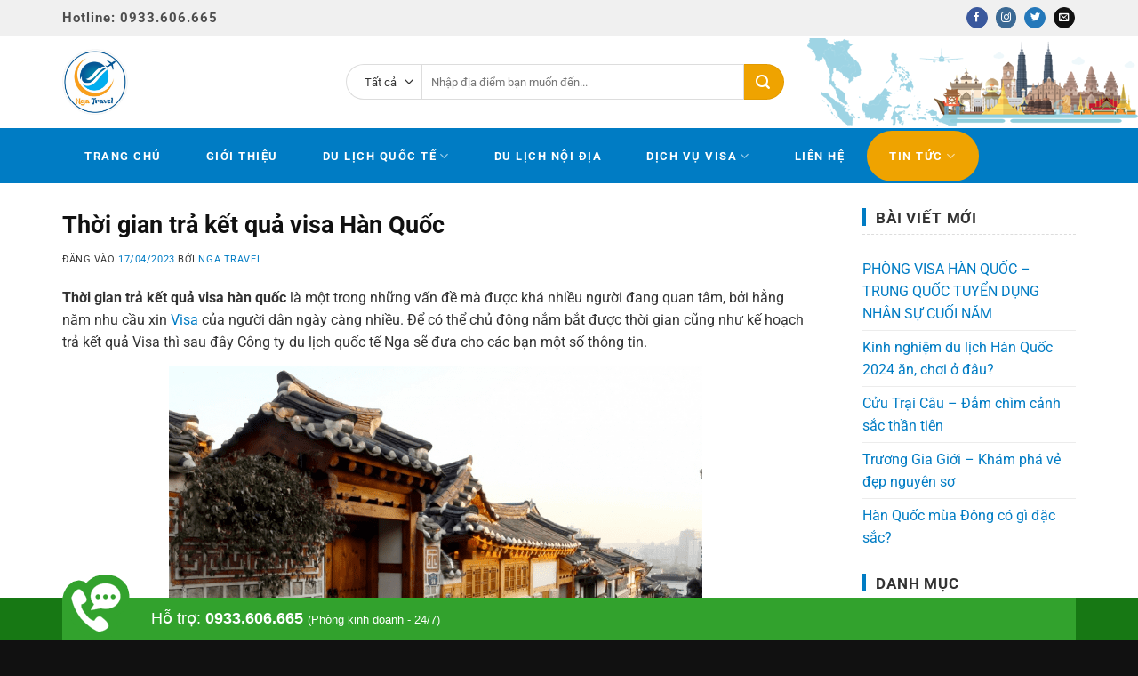

--- FILE ---
content_type: text/html; charset=UTF-8
request_url: https://ngatravel.vn/thoi-gian-tra-ket-qua-visa-han-quoc/
body_size: 21649
content:
<!DOCTYPE html>
<html lang="vi" class="loading-site no-js">
<head>
	<meta charset="UTF-8" />
	<link rel="profile" href="http://gmpg.org/xfn/11" />
	<link rel="pingback" href="https://ngatravel.vn/xmlrpc.php" />

	<script>(function(html){html.className = html.className.replace(/\bno-js\b/,'js')})(document.documentElement);</script>
<meta name='robots' content='index, follow, max-image-preview:large, max-snippet:-1, max-video-preview:-1' />
	<style>img:is([sizes="auto" i], [sizes^="auto," i]) { contain-intrinsic-size: 3000px 1500px }</style>
	<meta name="viewport" content="width=device-width, initial-scale=1" />
	<!-- This site is optimized with the Yoast SEO plugin v26.0 - https://yoast.com/wordpress/plugins/seo/ -->
	<title>Thời gian trả kết quả visa Hàn Quốc trong bao lâu?</title>
	<meta name="description" content="Thẻ mô tả: thời gian trả kết quả visa hàn quốc nhanh chóng của Công ty du lịch quốc tế Nga cùng đội ngũ chuyên viên hướng dẫn kỹ càng và nhanh chóng." />
	<link rel="canonical" href="https://ngatravel.vn/thoi-gian-tra-ket-qua-visa-han-quoc/" />
	<meta property="og:locale" content="vi_VN" />
	<meta property="og:type" content="article" />
	<meta property="og:title" content="Thời gian trả kết quả visa Hàn Quốc trong bao lâu?" />
	<meta property="og:description" content="Thẻ mô tả: thời gian trả kết quả visa hàn quốc nhanh chóng của Công ty du lịch quốc tế Nga cùng đội ngũ chuyên viên hướng dẫn kỹ càng và nhanh chóng." />
	<meta property="og:url" content="https://ngatravel.vn/thoi-gian-tra-ket-qua-visa-han-quoc/" />
	<meta property="og:site_name" content="Công Ty TNHH Du Lịch Quốc Tế Nga" />
	<meta property="article:publisher" content="https://www.facebook.com/Nga-travel-103232574497550" />
	<meta property="article:published_time" content="2023-04-17T05:48:13+00:00" />
	<meta property="article:modified_time" content="2023-04-17T05:50:09+00:00" />
	<meta property="og:image" content="https://ngatravel.vn/wp-content/uploads/2023/04/thẻ-alt1-Thời-gian-trả-kết-quả-visa-hàn-quốc-1.jpg" />
	<meta property="og:image:width" content="756" />
	<meta property="og:image:height" content="500" />
	<meta property="og:image:type" content="image/jpeg" />
	<meta name="author" content="Nga Travel" />
	<meta name="twitter:card" content="summary_large_image" />
	<meta name="twitter:label1" content="Được viết bởi" />
	<meta name="twitter:data1" content="Nga Travel" />
	<meta name="twitter:label2" content="Ước tính thời gian đọc" />
	<meta name="twitter:data2" content="4 phút" />
	<script type="application/ld+json" class="yoast-schema-graph">{"@context":"https://schema.org","@graph":[{"@type":"Article","@id":"https://ngatravel.vn/thoi-gian-tra-ket-qua-visa-han-quoc/#article","isPartOf":{"@id":"https://ngatravel.vn/thoi-gian-tra-ket-qua-visa-han-quoc/"},"author":{"name":"Nga Travel","@id":"https://ngatravel.vn/#/schema/person/ef0035e5f2863a6fdf086a1ae7fc17d6"},"headline":"Thời gian trả kết quả visa Hàn Quốc","datePublished":"2023-04-17T05:48:13+00:00","dateModified":"2023-04-17T05:50:09+00:00","mainEntityOfPage":{"@id":"https://ngatravel.vn/thoi-gian-tra-ket-qua-visa-han-quoc/"},"wordCount":894,"commentCount":0,"publisher":{"@id":"https://ngatravel.vn/#organization"},"image":{"@id":"https://ngatravel.vn/thoi-gian-tra-ket-qua-visa-han-quoc/#primaryimage"},"thumbnailUrl":"https://ngatravel.vn/wp-content/uploads/2023/04/thẻ-alt1-Thời-gian-trả-kết-quả-visa-hàn-quốc-1.jpg","articleSection":["Tin tức"],"inLanguage":"vi"},{"@type":"WebPage","@id":"https://ngatravel.vn/thoi-gian-tra-ket-qua-visa-han-quoc/","url":"https://ngatravel.vn/thoi-gian-tra-ket-qua-visa-han-quoc/","name":"Thời gian trả kết quả visa Hàn Quốc trong bao lâu?","isPartOf":{"@id":"https://ngatravel.vn/#website"},"primaryImageOfPage":{"@id":"https://ngatravel.vn/thoi-gian-tra-ket-qua-visa-han-quoc/#primaryimage"},"image":{"@id":"https://ngatravel.vn/thoi-gian-tra-ket-qua-visa-han-quoc/#primaryimage"},"thumbnailUrl":"https://ngatravel.vn/wp-content/uploads/2023/04/thẻ-alt1-Thời-gian-trả-kết-quả-visa-hàn-quốc-1.jpg","datePublished":"2023-04-17T05:48:13+00:00","dateModified":"2023-04-17T05:50:09+00:00","description":"Thẻ mô tả: thời gian trả kết quả visa hàn quốc nhanh chóng của Công ty du lịch quốc tế Nga cùng đội ngũ chuyên viên hướng dẫn kỹ càng và nhanh chóng.","breadcrumb":{"@id":"https://ngatravel.vn/thoi-gian-tra-ket-qua-visa-han-quoc/#breadcrumb"},"inLanguage":"vi","potentialAction":[{"@type":"ReadAction","target":["https://ngatravel.vn/thoi-gian-tra-ket-qua-visa-han-quoc/"]}]},{"@type":"ImageObject","inLanguage":"vi","@id":"https://ngatravel.vn/thoi-gian-tra-ket-qua-visa-han-quoc/#primaryimage","url":"https://ngatravel.vn/wp-content/uploads/2023/04/thẻ-alt1-Thời-gian-trả-kết-quả-visa-hàn-quốc-1.jpg","contentUrl":"https://ngatravel.vn/wp-content/uploads/2023/04/thẻ-alt1-Thời-gian-trả-kết-quả-visa-hàn-quốc-1.jpg","width":756,"height":500,"caption":"Visa du lịch Hàn Quốc được bao nhiêu ngày"},{"@type":"BreadcrumbList","@id":"https://ngatravel.vn/thoi-gian-tra-ket-qua-visa-han-quoc/#breadcrumb","itemListElement":[{"@type":"ListItem","position":1,"name":"Trang chủ","item":"https://ngatravel.vn/"},{"@type":"ListItem","position":2,"name":"Thời gian trả kết quả visa Hàn Quốc"}]},{"@type":"WebSite","@id":"https://ngatravel.vn/#website","url":"https://ngatravel.vn/","name":"Công Ty TNHH Du Lịch Quốc Tế Nga","description":"Đơn vị tổ chức lữ hành quốc tế hàng đầu Việt Nam","publisher":{"@id":"https://ngatravel.vn/#organization"},"potentialAction":[{"@type":"SearchAction","target":{"@type":"EntryPoint","urlTemplate":"https://ngatravel.vn/?s={search_term_string}"},"query-input":{"@type":"PropertyValueSpecification","valueRequired":true,"valueName":"search_term_string"}}],"inLanguage":"vi"},{"@type":"Organization","@id":"https://ngatravel.vn/#organization","name":"Công ty TNHH du lịch quốc tế Nga","url":"https://ngatravel.vn/","logo":{"@type":"ImageObject","inLanguage":"vi","@id":"https://ngatravel.vn/#/schema/logo/image/","url":"https://ngatravel.vn/wp-content/uploads/2023/03/ngatravellogo1.jpg","contentUrl":"https://ngatravel.vn/wp-content/uploads/2023/03/ngatravellogo1.jpg","width":556,"height":555,"caption":"Công ty TNHH du lịch quốc tế Nga"},"image":{"@id":"https://ngatravel.vn/#/schema/logo/image/"},"sameAs":["https://www.facebook.com/Nga-travel-103232574497550"]},{"@type":"Person","@id":"https://ngatravel.vn/#/schema/person/ef0035e5f2863a6fdf086a1ae7fc17d6","name":"Nga Travel","image":{"@type":"ImageObject","inLanguage":"vi","@id":"https://ngatravel.vn/#/schema/person/image/","url":"https://secure.gravatar.com/avatar/89d99a26cabbe76025b1d0100e361ebce51685a0f96e78fe009fe120f7cadae6?s=96&d=mm&r=g","contentUrl":"https://secure.gravatar.com/avatar/89d99a26cabbe76025b1d0100e361ebce51685a0f96e78fe009fe120f7cadae6?s=96&d=mm&r=g","caption":"Nga Travel"},"sameAs":["https://ngatravel.vn"],"url":"https://ngatravel.vn/author/viethanngatravel-vn/"}]}</script>
	<!-- / Yoast SEO plugin. -->


<link rel='prefetch' href='https://ngatravel.vn/wp-content/themes/flatsome/assets/js/flatsome.js?ver=e2eddd6c228105dac048' />
<link rel='prefetch' href='https://ngatravel.vn/wp-content/themes/flatsome/assets/js/chunk.slider.js?ver=3.20.2' />
<link rel='prefetch' href='https://ngatravel.vn/wp-content/themes/flatsome/assets/js/chunk.popups.js?ver=3.20.2' />
<link rel='prefetch' href='https://ngatravel.vn/wp-content/themes/flatsome/assets/js/chunk.tooltips.js?ver=3.20.2' />
<link rel='prefetch' href='https://ngatravel.vn/wp-content/themes/flatsome/assets/js/woocommerce.js?ver=1c9be63d628ff7c3ff4c' />
<link rel="alternate" type="application/rss+xml" title="Dòng thông tin Công Ty TNHH Du Lịch Quốc Tế Nga &raquo;" href="https://ngatravel.vn/feed/" />
<link rel='stylesheet' id='contact-form-7-css' href='https://ngatravel.vn/wp-content/plugins/contact-form-7/includes/css/styles.css?ver=6.1.1' type='text/css' media='all' />
<link rel='stylesheet' id='devvn-quickbuy-style-css' href='https://ngatravel.vn/wp-content/plugins/devvn-quick-buy/css/devvn-quick-buy.css?ver=2.1.3' type='text/css' media='all' />
<style id='woocommerce-inline-inline-css' type='text/css'>
.woocommerce form .form-row .required { visibility: visible; }
</style>
<link rel='stylesheet' id='brands-styles-css' href='https://ngatravel.vn/wp-content/plugins/woocommerce/assets/css/brands.css?ver=10.2.1' type='text/css' media='all' />
<link rel='stylesheet' id='datetimepicker-css' href='https://ngatravel.vn/wp-content/themes/flatsome-child/assets/libs/datetimepicker/jquery.datetimepicker.min.css?ver=6.8.2' type='text/css' media='all' />
<link rel='stylesheet' id='custom-flatsome-css' href='https://ngatravel.vn/wp-content/themes/flatsome-child/assets/css/custom-flatsome.css?ver=6.8.2' type='text/css' media='all' />
<link rel='stylesheet' id='demo-css' href='https://ngatravel.vn/wp-content/themes/flatsome-child/assets/css/demo.css?ver=6.8.2' type='text/css' media='all' />
<link rel='stylesheet' id='flatsome-main-css' href='https://ngatravel.vn/wp-content/themes/flatsome/assets/css/flatsome.css?ver=3.20.2' type='text/css' media='all' />
<style id='flatsome-main-inline-css' type='text/css'>
@font-face {
				font-family: "fl-icons";
				font-display: block;
				src: url(https://ngatravel.vn/wp-content/themes/flatsome/assets/css/icons/fl-icons.eot?v=3.20.2);
				src:
					url(https://ngatravel.vn/wp-content/themes/flatsome/assets/css/icons/fl-icons.eot#iefix?v=3.20.2) format("embedded-opentype"),
					url(https://ngatravel.vn/wp-content/themes/flatsome/assets/css/icons/fl-icons.woff2?v=3.20.2) format("woff2"),
					url(https://ngatravel.vn/wp-content/themes/flatsome/assets/css/icons/fl-icons.ttf?v=3.20.2) format("truetype"),
					url(https://ngatravel.vn/wp-content/themes/flatsome/assets/css/icons/fl-icons.woff?v=3.20.2) format("woff"),
					url(https://ngatravel.vn/wp-content/themes/flatsome/assets/css/icons/fl-icons.svg?v=3.20.2#fl-icons) format("svg");
			}
</style>
<link rel='stylesheet' id='flatsome-shop-css' href='https://ngatravel.vn/wp-content/themes/flatsome/assets/css/flatsome-shop.css?ver=3.20.2' type='text/css' media='all' />
<link rel='stylesheet' id='flatsome-style-css' href='https://ngatravel.vn/wp-content/themes/flatsome-child/style.css?ver=1.0.0' type='text/css' media='all' />
<script type="text/template" id="tmpl-variation-template">
	<div class="woocommerce-variation-description">{{{ data.variation.variation_description }}}</div>
	<div class="woocommerce-variation-price">{{{ data.variation.price_html }}}</div>
	<div class="woocommerce-variation-availability">{{{ data.variation.availability_html }}}</div>
</script>
<script type="text/template" id="tmpl-unavailable-variation-template">
	<p role="alert">Rất tiếc, sản phẩm này hiện không tồn tại. Hãy chọn một phương thức kết hợp khác.</p>
</script>
<script type="text/javascript" src="https://ngatravel.vn/wp-includes/js/jquery/jquery.min.js?ver=3.7.1" id="jquery-core-js"></script>
<script type="text/javascript" src="https://ngatravel.vn/wp-includes/js/jquery/jquery-migrate.min.js?ver=3.4.1" id="jquery-migrate-js"></script>
<script type="text/javascript" src="https://ngatravel.vn/wp-includes/js/underscore.min.js?ver=1.13.7" id="underscore-js"></script>
<script type="text/javascript" id="wp-util-js-extra">
/* <![CDATA[ */
var _wpUtilSettings = {"ajax":{"url":"\/wp-admin\/admin-ajax.php"}};
/* ]]> */
</script>
<script type="text/javascript" src="https://ngatravel.vn/wp-includes/js/wp-util.min.js?ver=6.8.2" id="wp-util-js"></script>
<script type="text/javascript" src="https://ngatravel.vn/wp-content/plugins/woocommerce/assets/js/jquery-blockui/jquery.blockUI.min.js?ver=2.7.0-wc.10.2.1" id="jquery-blockui-js" data-wp-strategy="defer"></script>
<script type="text/javascript" id="wc-add-to-cart-js-extra">
/* <![CDATA[ */
var wc_add_to_cart_params = {"ajax_url":"\/wp-admin\/admin-ajax.php","wc_ajax_url":"\/?wc-ajax=%%endpoint%%","i18n_view_cart":"Xem gi\u1ecf h\u00e0ng","cart_url":"https:\/\/ngatravel.vn","is_cart":"","cart_redirect_after_add":"no"};
/* ]]> */
</script>
<script type="text/javascript" src="https://ngatravel.vn/wp-content/plugins/woocommerce/assets/js/frontend/add-to-cart.min.js?ver=10.2.1" id="wc-add-to-cart-js" defer="defer" data-wp-strategy="defer"></script>
<script type="text/javascript" src="https://ngatravel.vn/wp-content/plugins/woocommerce/assets/js/js-cookie/js.cookie.min.js?ver=2.1.4-wc.10.2.1" id="js-cookie-js" data-wp-strategy="defer"></script>
<link rel="https://api.w.org/" href="https://ngatravel.vn/wp-json/" /><link rel="alternate" title="JSON" type="application/json" href="https://ngatravel.vn/wp-json/wp/v2/posts/1487" /><link rel="EditURI" type="application/rsd+xml" title="RSD" href="https://ngatravel.vn/xmlrpc.php?rsd" />
<meta name="generator" content="WordPress 6.8.2" />
<meta name="generator" content="WooCommerce 10.2.1" />
<link rel='shortlink' href='https://ngatravel.vn/?p=1487' />
<link rel="alternate" title="oNhúng (JSON)" type="application/json+oembed" href="https://ngatravel.vn/wp-json/oembed/1.0/embed?url=https%3A%2F%2Fngatravel.vn%2Fthoi-gian-tra-ket-qua-visa-han-quoc%2F" />
<link rel="alternate" title="oNhúng (XML)" type="text/xml+oembed" href="https://ngatravel.vn/wp-json/oembed/1.0/embed?url=https%3A%2F%2Fngatravel.vn%2Fthoi-gian-tra-ket-qua-visa-han-quoc%2F&#038;format=xml" />
<!-- Meta Pixel Code -->
<script>
!function(f,b,e,v,n,t,s)
{if(f.fbq)return;n=f.fbq=function(){n.callMethod?
n.callMethod.apply(n,arguments):n.queue.push(arguments)};
if(!f._fbq)f._fbq=n;n.push=n;n.loaded=!0;n.version='2.0';
n.queue=[];t=b.createElement(e);t.async=!0;
t.src=v;s=b.getElementsByTagName(e)[0];
s.parentNode.insertBefore(t,s)}(window, document,'script',
'https://connect.facebook.net/en_US/fbevents.js');
fbq('init', '1074166796578688');
fbq('track', 'PageView');
</script>
<noscript><img height="1" width="1" style="display:none"
src="https://www.facebook.com/tr?id=1074166796578688&ev=PageView&noscript=1"
/></noscript>
<!-- End Meta Pixel Code -->


<!-- Meta Pixel Code -->
<script>
!function(f,b,e,v,n,t,s)
{if(f.fbq)return;n=f.fbq=function(){n.callMethod?
n.callMethod.apply(n,arguments):n.queue.push(arguments)};
if(!f._fbq)f._fbq=n;n.push=n;n.loaded=!0;n.version='2.0';
n.queue=[];t=b.createElement(e);t.async=!0;
t.src=v;s=b.getElementsByTagName(e)[0];
s.parentNode.insertBefore(t,s)}(window, document,'script',
'https://connect.facebook.net/en_US/fbevents.js');
fbq('init', '833003381391008');
fbq('track', 'PageView');
</script>
<noscript><img height="1" width="1" style="display:none"
src="https://www.facebook.com/tr?id=833003381391008&ev=PageView&noscript=1"
/></noscript>
<!-- End Meta Pixel Code -->

<!-- Google tag (gtag.js) -->
<script async src="https://www.googletagmanager.com/gtag/js?id=AW-946901240"></script>
<script>
  window.dataLayer = window.dataLayer || [];
  function gtag(){dataLayer.push(arguments);}
  gtag('js', new Date());

  gtag('config', 'AW-946901240');
</script>
<!-- Event snippet for Website traffic conversion page -->
<script>
  gtag('event', 'conversion', {'send_to': 'AW-946901240/mOJlCI3j-eQDEPihwsMD'});
</script>
<!-- This website uses the WP Call Button plugin to generate more leads. --><style type="text/css">.wp-call-button{ display: none; } @media screen and (max-width: 650px) { .wp-call-button{display: block; position: fixed; text-decoration: none; z-index: 9999999999;width: 60px; height: 60px; border-radius: 50%;/*transform: scale(0.8);*/  left: 20px;  bottom: 20px; background: url( [data-uri] ) center/30px 30px no-repeat #269041 !important;} }</style>	<noscript><style>.woocommerce-product-gallery{ opacity: 1 !important; }</style></noscript>
	<link rel="icon" href="https://ngatravel.vn/wp-content/uploads/2020/01/favicon.png" sizes="32x32" />
<link rel="icon" href="https://ngatravel.vn/wp-content/uploads/2020/01/favicon.png" sizes="192x192" />
<link rel="apple-touch-icon" href="https://ngatravel.vn/wp-content/uploads/2020/01/favicon.png" />
<meta name="msapplication-TileImage" content="https://ngatravel.vn/wp-content/uploads/2020/01/favicon.png" />
<!-- Meta Pixel Code -->
<script>
!function(f,b,e,v,n,t,s)
{if(f.fbq)return;n=f.fbq=function(){n.callMethod?
n.callMethod.apply(n,arguments):n.queue.push(arguments)};
if(!f._fbq)f._fbq=n;n.push=n;n.loaded=!0;n.version='2.0';
n.queue=[];t=b.createElement(e);t.async=!0;
t.src=v;s=b.getElementsByTagName(e)[0];
s.parentNode.insertBefore(t,s)}(window, document,'script',
'https://connect.facebook.net/en_US/fbevents.js');
fbq('init', '1074166796578688');
fbq('track', 'PageView');
</script>
<noscript><img height="1" width="1" style="display:none"
src="https://www.facebook.com/tr?id=1074166796578688&ev=PageView&noscript=1"
/></noscript>
<!-- End Meta Pixel Code -->

<!-- Meta Pixel Code -->
<script>
!function(f,b,e,v,n,t,s)
{if(f.fbq)return;n=f.fbq=function(){n.callMethod?
n.callMethod.apply(n,arguments):n.queue.push(arguments)};
if(!f._fbq)f._fbq=n;n.push=n;n.loaded=!0;n.version='2.0';
n.queue=[];t=b.createElement(e);t.async=!0;
t.src=v;s=b.getElementsByTagName(e)[0];
s.parentNode.insertBefore(t,s)}(window, document,'script',
'https://connect.facebook.net/en_US/fbevents.js');
fbq('init', '3226205320971898');
fbq('track', 'PageView');
</script>
<noscript><img height="1" width="1" style="display:none"
src="https://www.facebook.com/tr?id=3226205320971898&ev=PageView&noscript=1"
/></noscript>
<!-- End Meta Pixel Code -->

<!-- Meta Pixel Code -->
<script>
!function(f,b,e,v,n,t,s)
{if(f.fbq)return;n=f.fbq=function(){n.callMethod?
n.callMethod.apply(n,arguments):n.queue.push(arguments)};
if(!f._fbq)f._fbq=n;n.push=n;n.loaded=!0;n.version='2.0';
n.queue=[];t=b.createElement(e);t.async=!0;
t.src=v;s=b.getElementsByTagName(e)[0];
s.parentNode.insertBefore(t,s)}(window, document,'script',
'https://connect.facebook.net/en_US/fbevents.js');
fbq('init', '833003381391008');
fbq('track', 'PageView');
</script>
<noscript><img height="1" width="1" style="display:none"
src="https://www.facebook.com/tr?id=833003381391008&ev=PageView&noscript=1"
/></noscript>
<!-- End Meta Pixel Code --><style id="custom-css" type="text/css">:root {--primary-color: #007cc4;--fs-color-primary: #007cc4;--fs-color-secondary: #efa300;--fs-color-success: #3bb842;--fs-color-alert: #b20000;--fs-color-base: #333333;--fs-experimental-link-color: #007cc4;--fs-experimental-link-color-hover: #111;}.tooltipster-base {--tooltip-color: #fff;--tooltip-bg-color: #000;}.off-canvas-right .mfp-content, .off-canvas-left .mfp-content {--drawer-width: 300px;}.off-canvas .mfp-content.off-canvas-cart {--drawer-width: 360px;}.container-width, .full-width .ubermenu-nav, .container, .row{max-width: 1170px}.row.row-collapse{max-width: 1140px}.row.row-small{max-width: 1162.5px}.row.row-large{max-width: 1200px}.header-main{height: 74px}#logo img{max-height: 74px}#logo{width:289px;}.header-bottom{min-height: 62px}.header-top{min-height: 32px}.transparent .header-main{height: 30px}.transparent #logo img{max-height: 30px}.has-transparent + .page-title:first-of-type,.has-transparent + #main > .page-title,.has-transparent + #main > div > .page-title,.has-transparent + #main .page-header-wrapper:first-of-type .page-title{padding-top: 110px;}.header.show-on-scroll,.stuck .header-main{height:70px!important}.stuck #logo img{max-height: 70px!important}.search-form{ width: 60%;}.header-bg-color {background-color: #ffffff}.header-bottom {background-color: #007cc4}.header-main .nav > li > a{line-height: 45px }.stuck .header-main .nav > li > a{line-height: 50px }.header-bottom-nav > li > a{line-height: 57px }@media (max-width: 549px) {.header-main{height: 70px}#logo img{max-height: 70px}}.nav-dropdown{font-size:100%}.nav-dropdown-has-arrow li.has-dropdown:after{border-bottom-color: #1e73be;}.nav .nav-dropdown{background-color: #1e73be}.header-top{background-color:#f0f0f0!important;}h1,h2,h3,h4,h5,h6,.heading-font{color: #111111;}body{font-size: 100%;}@media screen and (max-width: 549px){body{font-size: 100%;}}body{font-family: Roboto, sans-serif;}body {font-weight: 400;font-style: normal;}.nav > li > a {font-family: Roboto, sans-serif;}.mobile-sidebar-levels-2 .nav > li > ul > li > a {font-family: Roboto, sans-serif;}.nav > li > a,.mobile-sidebar-levels-2 .nav > li > ul > li > a {font-weight: 700;font-style: normal;}h1,h2,h3,h4,h5,h6,.heading-font, .off-canvas-center .nav-sidebar.nav-vertical > li > a{font-family: Roboto, sans-serif;}h1,h2,h3,h4,h5,h6,.heading-font,.banner h1,.banner h2 {font-weight: 700;font-style: normal;}.alt-font{font-family: "Dancing Script", sans-serif;}.alt-font {font-weight: 400!important;font-style: normal!important;}.header:not(.transparent) .header-nav-main.nav > li > a {color: #ffffff;}.header:not(.transparent) .header-bottom-nav.nav > li > a{color: #ffffff;}.header:not(.transparent) .header-bottom-nav.nav > li > a:hover,.header:not(.transparent) .header-bottom-nav.nav > li.active > a,.header:not(.transparent) .header-bottom-nav.nav > li.current > a,.header:not(.transparent) .header-bottom-nav.nav > li > a.active,.header:not(.transparent) .header-bottom-nav.nav > li > a.current{color: #efa300;}.header-bottom-nav.nav-line-bottom > li > a:before,.header-bottom-nav.nav-line-grow > li > a:before,.header-bottom-nav.nav-line > li > a:before,.header-bottom-nav.nav-box > li > a:hover,.header-bottom-nav.nav-box > li.active > a,.header-bottom-nav.nav-pills > li > a:hover,.header-bottom-nav.nav-pills > li.active > a{color:#FFF!important;background-color: #efa300;}.is-divider{background-color: #007cc4;}.badge-inner.on-sale{background-color: #ee170b}@media screen and (min-width: 550px){.products .box-vertical .box-image{min-width: 600px!important;width: 600px!important;}}.footer-1{background-color: #007cc4}.footer-2{background-color: #ffffff}.absolute-footer, html{background-color: #111111}.page-title-small + main .product-container > .row{padding-top:0;}.nav-vertical-fly-out > li + li {border-top-width: 1px; border-top-style: solid;}/* Custom CSS */.devvn-popup-content-left form.cart {display:none;}.back-to-top{bottom:60px;}.woocommerce-breadcrumb.breadcrumbs a{font-size:15px;}.devvn-popup-content-left .list-info-tour li{line-height:30px;}.devvn-popup-content-left .list-info-tour .tour__expediency{margin-left:0px !important;}.list-info-tour li {color: #333333;}.product-short-description p{font-size:14px;}.devvn-popup-title, .devvn-order-btn{background:var(--primary-color) !important;background-color:var(--primary-color) !important}.devvn-popup-content-right .quantity input[type="button"], .devvn-popup-content-right .quantity input[type="number"]{height:26px !important;}.devvn-popup-content-right .quantity input[type="button"]{padding-top:0px !important;min-height:26px !important;}.tour__expediency li i.fa , li.tour__expediency i.fa{font-size:15px;color: var(--primary-color);}.bottom_support{height:48px;width:100%;position:fixed;bottom:0;background:#177814;font-family:'Roboto Condensed',sans-serif;color:#fff;line-height:48px;z-index:9999}.bottom_support .hotline_bottom{background:#32a22d;width:100%;float:left;font-size:16px;margin-left: 0;position:relative}.bottom_support .hotline_bottom .ico{width: auto;position:absolute;bottom:0px;; left:0px;}.bottom_support .hotline_bottom span{font-size:13px}.bottom_support .hotline_bottom .txt{margin-left: 100px;}.bottom_support .guide_payment{background:linear-gradient(-60deg,#177814 90%,#32a22d 50%) no-repeat;width:50%;float:left;position:relative}.bottom_support a{font-family:'Roboto Condensed',sans-serif;color:#fff;line-height:45px;font-size:18px;text-decoration:none}.bottom_support .guide_payment .ico{width:20%;position:absolute;bottom:0;left:15%}.bottom_support .guide_payment .txt{margin-left:35%}.box-text.box-text-products .price .woocommerce-Price-amount.amount{color: #FC6600;}/* Custom CSS Tablet */@media (max-width: 849px){.bottom_support{display:none;}}.label-new.menu-item > a:after{content:"Mới";}.label-hot.menu-item > a:after{content:"Nổi bật";}.label-sale.menu-item > a:after{content:"Giảm giá";}.label-popular.menu-item > a:after{content:"Phổ biến";}</style>		<style type="text/css" id="wp-custom-css">
			/* body, .nav > li > a, h1, h2, h3, h4, h5, h6, .heading-font, .off-canvas-center .nav-sidebar.nav-vertical > li > a {
    font-family: 'Arial','Helvetica Neue',Helvetica,Arial,sans-serif;
} */



.nav-dropdown{
	border-color: #fff;
}


.section-map p{margin: 0;}
a.devvn_buy_now.devvn_buy_now_ajax{
	display:none
}
.title-tour h3 {
       background-image: none;
}
.nav-dropdown>li>a {
    width: auto;
    display: block;
    padding: 1px 2px;
    line-height: 1.3;
}
/*@media only screen and (min-width: 600px){
.adev2 {
    position: absolute;
    z-index: 999;
    left: 100px;
    top: 300px;
}
}*/
.entry-content ol li, .entry-summary ol li, .col-inner ol li, .entry-content ul li, .entry-summary ul li, .col-inner ul li{
	    margin-left: 0 !important;
}		</style>
		<style id="kirki-inline-styles">/* cyrillic-ext */
@font-face {
  font-family: 'Roboto';
  font-style: normal;
  font-weight: 400;
  font-stretch: 100%;
  font-display: swap;
  src: url(https://ngatravel.vn/wp-content/fonts/roboto/KFO7CnqEu92Fr1ME7kSn66aGLdTylUAMa3GUBGEe.woff2) format('woff2');
  unicode-range: U+0460-052F, U+1C80-1C8A, U+20B4, U+2DE0-2DFF, U+A640-A69F, U+FE2E-FE2F;
}
/* cyrillic */
@font-face {
  font-family: 'Roboto';
  font-style: normal;
  font-weight: 400;
  font-stretch: 100%;
  font-display: swap;
  src: url(https://ngatravel.vn/wp-content/fonts/roboto/KFO7CnqEu92Fr1ME7kSn66aGLdTylUAMa3iUBGEe.woff2) format('woff2');
  unicode-range: U+0301, U+0400-045F, U+0490-0491, U+04B0-04B1, U+2116;
}
/* greek-ext */
@font-face {
  font-family: 'Roboto';
  font-style: normal;
  font-weight: 400;
  font-stretch: 100%;
  font-display: swap;
  src: url(https://ngatravel.vn/wp-content/fonts/roboto/KFO7CnqEu92Fr1ME7kSn66aGLdTylUAMa3CUBGEe.woff2) format('woff2');
  unicode-range: U+1F00-1FFF;
}
/* greek */
@font-face {
  font-family: 'Roboto';
  font-style: normal;
  font-weight: 400;
  font-stretch: 100%;
  font-display: swap;
  src: url(https://ngatravel.vn/wp-content/fonts/roboto/KFO7CnqEu92Fr1ME7kSn66aGLdTylUAMa3-UBGEe.woff2) format('woff2');
  unicode-range: U+0370-0377, U+037A-037F, U+0384-038A, U+038C, U+038E-03A1, U+03A3-03FF;
}
/* math */
@font-face {
  font-family: 'Roboto';
  font-style: normal;
  font-weight: 400;
  font-stretch: 100%;
  font-display: swap;
  src: url(https://ngatravel.vn/wp-content/fonts/roboto/KFO7CnqEu92Fr1ME7kSn66aGLdTylUAMawCUBGEe.woff2) format('woff2');
  unicode-range: U+0302-0303, U+0305, U+0307-0308, U+0310, U+0312, U+0315, U+031A, U+0326-0327, U+032C, U+032F-0330, U+0332-0333, U+0338, U+033A, U+0346, U+034D, U+0391-03A1, U+03A3-03A9, U+03B1-03C9, U+03D1, U+03D5-03D6, U+03F0-03F1, U+03F4-03F5, U+2016-2017, U+2034-2038, U+203C, U+2040, U+2043, U+2047, U+2050, U+2057, U+205F, U+2070-2071, U+2074-208E, U+2090-209C, U+20D0-20DC, U+20E1, U+20E5-20EF, U+2100-2112, U+2114-2115, U+2117-2121, U+2123-214F, U+2190, U+2192, U+2194-21AE, U+21B0-21E5, U+21F1-21F2, U+21F4-2211, U+2213-2214, U+2216-22FF, U+2308-230B, U+2310, U+2319, U+231C-2321, U+2336-237A, U+237C, U+2395, U+239B-23B7, U+23D0, U+23DC-23E1, U+2474-2475, U+25AF, U+25B3, U+25B7, U+25BD, U+25C1, U+25CA, U+25CC, U+25FB, U+266D-266F, U+27C0-27FF, U+2900-2AFF, U+2B0E-2B11, U+2B30-2B4C, U+2BFE, U+3030, U+FF5B, U+FF5D, U+1D400-1D7FF, U+1EE00-1EEFF;
}
/* symbols */
@font-face {
  font-family: 'Roboto';
  font-style: normal;
  font-weight: 400;
  font-stretch: 100%;
  font-display: swap;
  src: url(https://ngatravel.vn/wp-content/fonts/roboto/KFO7CnqEu92Fr1ME7kSn66aGLdTylUAMaxKUBGEe.woff2) format('woff2');
  unicode-range: U+0001-000C, U+000E-001F, U+007F-009F, U+20DD-20E0, U+20E2-20E4, U+2150-218F, U+2190, U+2192, U+2194-2199, U+21AF, U+21E6-21F0, U+21F3, U+2218-2219, U+2299, U+22C4-22C6, U+2300-243F, U+2440-244A, U+2460-24FF, U+25A0-27BF, U+2800-28FF, U+2921-2922, U+2981, U+29BF, U+29EB, U+2B00-2BFF, U+4DC0-4DFF, U+FFF9-FFFB, U+10140-1018E, U+10190-1019C, U+101A0, U+101D0-101FD, U+102E0-102FB, U+10E60-10E7E, U+1D2C0-1D2D3, U+1D2E0-1D37F, U+1F000-1F0FF, U+1F100-1F1AD, U+1F1E6-1F1FF, U+1F30D-1F30F, U+1F315, U+1F31C, U+1F31E, U+1F320-1F32C, U+1F336, U+1F378, U+1F37D, U+1F382, U+1F393-1F39F, U+1F3A7-1F3A8, U+1F3AC-1F3AF, U+1F3C2, U+1F3C4-1F3C6, U+1F3CA-1F3CE, U+1F3D4-1F3E0, U+1F3ED, U+1F3F1-1F3F3, U+1F3F5-1F3F7, U+1F408, U+1F415, U+1F41F, U+1F426, U+1F43F, U+1F441-1F442, U+1F444, U+1F446-1F449, U+1F44C-1F44E, U+1F453, U+1F46A, U+1F47D, U+1F4A3, U+1F4B0, U+1F4B3, U+1F4B9, U+1F4BB, U+1F4BF, U+1F4C8-1F4CB, U+1F4D6, U+1F4DA, U+1F4DF, U+1F4E3-1F4E6, U+1F4EA-1F4ED, U+1F4F7, U+1F4F9-1F4FB, U+1F4FD-1F4FE, U+1F503, U+1F507-1F50B, U+1F50D, U+1F512-1F513, U+1F53E-1F54A, U+1F54F-1F5FA, U+1F610, U+1F650-1F67F, U+1F687, U+1F68D, U+1F691, U+1F694, U+1F698, U+1F6AD, U+1F6B2, U+1F6B9-1F6BA, U+1F6BC, U+1F6C6-1F6CF, U+1F6D3-1F6D7, U+1F6E0-1F6EA, U+1F6F0-1F6F3, U+1F6F7-1F6FC, U+1F700-1F7FF, U+1F800-1F80B, U+1F810-1F847, U+1F850-1F859, U+1F860-1F887, U+1F890-1F8AD, U+1F8B0-1F8BB, U+1F8C0-1F8C1, U+1F900-1F90B, U+1F93B, U+1F946, U+1F984, U+1F996, U+1F9E9, U+1FA00-1FA6F, U+1FA70-1FA7C, U+1FA80-1FA89, U+1FA8F-1FAC6, U+1FACE-1FADC, U+1FADF-1FAE9, U+1FAF0-1FAF8, U+1FB00-1FBFF;
}
/* vietnamese */
@font-face {
  font-family: 'Roboto';
  font-style: normal;
  font-weight: 400;
  font-stretch: 100%;
  font-display: swap;
  src: url(https://ngatravel.vn/wp-content/fonts/roboto/KFO7CnqEu92Fr1ME7kSn66aGLdTylUAMa3OUBGEe.woff2) format('woff2');
  unicode-range: U+0102-0103, U+0110-0111, U+0128-0129, U+0168-0169, U+01A0-01A1, U+01AF-01B0, U+0300-0301, U+0303-0304, U+0308-0309, U+0323, U+0329, U+1EA0-1EF9, U+20AB;
}
/* latin-ext */
@font-face {
  font-family: 'Roboto';
  font-style: normal;
  font-weight: 400;
  font-stretch: 100%;
  font-display: swap;
  src: url(https://ngatravel.vn/wp-content/fonts/roboto/KFO7CnqEu92Fr1ME7kSn66aGLdTylUAMa3KUBGEe.woff2) format('woff2');
  unicode-range: U+0100-02BA, U+02BD-02C5, U+02C7-02CC, U+02CE-02D7, U+02DD-02FF, U+0304, U+0308, U+0329, U+1D00-1DBF, U+1E00-1E9F, U+1EF2-1EFF, U+2020, U+20A0-20AB, U+20AD-20C0, U+2113, U+2C60-2C7F, U+A720-A7FF;
}
/* latin */
@font-face {
  font-family: 'Roboto';
  font-style: normal;
  font-weight: 400;
  font-stretch: 100%;
  font-display: swap;
  src: url(https://ngatravel.vn/wp-content/fonts/roboto/KFO7CnqEu92Fr1ME7kSn66aGLdTylUAMa3yUBA.woff2) format('woff2');
  unicode-range: U+0000-00FF, U+0131, U+0152-0153, U+02BB-02BC, U+02C6, U+02DA, U+02DC, U+0304, U+0308, U+0329, U+2000-206F, U+20AC, U+2122, U+2191, U+2193, U+2212, U+2215, U+FEFF, U+FFFD;
}
/* cyrillic-ext */
@font-face {
  font-family: 'Roboto';
  font-style: normal;
  font-weight: 700;
  font-stretch: 100%;
  font-display: swap;
  src: url(https://ngatravel.vn/wp-content/fonts/roboto/KFO7CnqEu92Fr1ME7kSn66aGLdTylUAMa3GUBGEe.woff2) format('woff2');
  unicode-range: U+0460-052F, U+1C80-1C8A, U+20B4, U+2DE0-2DFF, U+A640-A69F, U+FE2E-FE2F;
}
/* cyrillic */
@font-face {
  font-family: 'Roboto';
  font-style: normal;
  font-weight: 700;
  font-stretch: 100%;
  font-display: swap;
  src: url(https://ngatravel.vn/wp-content/fonts/roboto/KFO7CnqEu92Fr1ME7kSn66aGLdTylUAMa3iUBGEe.woff2) format('woff2');
  unicode-range: U+0301, U+0400-045F, U+0490-0491, U+04B0-04B1, U+2116;
}
/* greek-ext */
@font-face {
  font-family: 'Roboto';
  font-style: normal;
  font-weight: 700;
  font-stretch: 100%;
  font-display: swap;
  src: url(https://ngatravel.vn/wp-content/fonts/roboto/KFO7CnqEu92Fr1ME7kSn66aGLdTylUAMa3CUBGEe.woff2) format('woff2');
  unicode-range: U+1F00-1FFF;
}
/* greek */
@font-face {
  font-family: 'Roboto';
  font-style: normal;
  font-weight: 700;
  font-stretch: 100%;
  font-display: swap;
  src: url(https://ngatravel.vn/wp-content/fonts/roboto/KFO7CnqEu92Fr1ME7kSn66aGLdTylUAMa3-UBGEe.woff2) format('woff2');
  unicode-range: U+0370-0377, U+037A-037F, U+0384-038A, U+038C, U+038E-03A1, U+03A3-03FF;
}
/* math */
@font-face {
  font-family: 'Roboto';
  font-style: normal;
  font-weight: 700;
  font-stretch: 100%;
  font-display: swap;
  src: url(https://ngatravel.vn/wp-content/fonts/roboto/KFO7CnqEu92Fr1ME7kSn66aGLdTylUAMawCUBGEe.woff2) format('woff2');
  unicode-range: U+0302-0303, U+0305, U+0307-0308, U+0310, U+0312, U+0315, U+031A, U+0326-0327, U+032C, U+032F-0330, U+0332-0333, U+0338, U+033A, U+0346, U+034D, U+0391-03A1, U+03A3-03A9, U+03B1-03C9, U+03D1, U+03D5-03D6, U+03F0-03F1, U+03F4-03F5, U+2016-2017, U+2034-2038, U+203C, U+2040, U+2043, U+2047, U+2050, U+2057, U+205F, U+2070-2071, U+2074-208E, U+2090-209C, U+20D0-20DC, U+20E1, U+20E5-20EF, U+2100-2112, U+2114-2115, U+2117-2121, U+2123-214F, U+2190, U+2192, U+2194-21AE, U+21B0-21E5, U+21F1-21F2, U+21F4-2211, U+2213-2214, U+2216-22FF, U+2308-230B, U+2310, U+2319, U+231C-2321, U+2336-237A, U+237C, U+2395, U+239B-23B7, U+23D0, U+23DC-23E1, U+2474-2475, U+25AF, U+25B3, U+25B7, U+25BD, U+25C1, U+25CA, U+25CC, U+25FB, U+266D-266F, U+27C0-27FF, U+2900-2AFF, U+2B0E-2B11, U+2B30-2B4C, U+2BFE, U+3030, U+FF5B, U+FF5D, U+1D400-1D7FF, U+1EE00-1EEFF;
}
/* symbols */
@font-face {
  font-family: 'Roboto';
  font-style: normal;
  font-weight: 700;
  font-stretch: 100%;
  font-display: swap;
  src: url(https://ngatravel.vn/wp-content/fonts/roboto/KFO7CnqEu92Fr1ME7kSn66aGLdTylUAMaxKUBGEe.woff2) format('woff2');
  unicode-range: U+0001-000C, U+000E-001F, U+007F-009F, U+20DD-20E0, U+20E2-20E4, U+2150-218F, U+2190, U+2192, U+2194-2199, U+21AF, U+21E6-21F0, U+21F3, U+2218-2219, U+2299, U+22C4-22C6, U+2300-243F, U+2440-244A, U+2460-24FF, U+25A0-27BF, U+2800-28FF, U+2921-2922, U+2981, U+29BF, U+29EB, U+2B00-2BFF, U+4DC0-4DFF, U+FFF9-FFFB, U+10140-1018E, U+10190-1019C, U+101A0, U+101D0-101FD, U+102E0-102FB, U+10E60-10E7E, U+1D2C0-1D2D3, U+1D2E0-1D37F, U+1F000-1F0FF, U+1F100-1F1AD, U+1F1E6-1F1FF, U+1F30D-1F30F, U+1F315, U+1F31C, U+1F31E, U+1F320-1F32C, U+1F336, U+1F378, U+1F37D, U+1F382, U+1F393-1F39F, U+1F3A7-1F3A8, U+1F3AC-1F3AF, U+1F3C2, U+1F3C4-1F3C6, U+1F3CA-1F3CE, U+1F3D4-1F3E0, U+1F3ED, U+1F3F1-1F3F3, U+1F3F5-1F3F7, U+1F408, U+1F415, U+1F41F, U+1F426, U+1F43F, U+1F441-1F442, U+1F444, U+1F446-1F449, U+1F44C-1F44E, U+1F453, U+1F46A, U+1F47D, U+1F4A3, U+1F4B0, U+1F4B3, U+1F4B9, U+1F4BB, U+1F4BF, U+1F4C8-1F4CB, U+1F4D6, U+1F4DA, U+1F4DF, U+1F4E3-1F4E6, U+1F4EA-1F4ED, U+1F4F7, U+1F4F9-1F4FB, U+1F4FD-1F4FE, U+1F503, U+1F507-1F50B, U+1F50D, U+1F512-1F513, U+1F53E-1F54A, U+1F54F-1F5FA, U+1F610, U+1F650-1F67F, U+1F687, U+1F68D, U+1F691, U+1F694, U+1F698, U+1F6AD, U+1F6B2, U+1F6B9-1F6BA, U+1F6BC, U+1F6C6-1F6CF, U+1F6D3-1F6D7, U+1F6E0-1F6EA, U+1F6F0-1F6F3, U+1F6F7-1F6FC, U+1F700-1F7FF, U+1F800-1F80B, U+1F810-1F847, U+1F850-1F859, U+1F860-1F887, U+1F890-1F8AD, U+1F8B0-1F8BB, U+1F8C0-1F8C1, U+1F900-1F90B, U+1F93B, U+1F946, U+1F984, U+1F996, U+1F9E9, U+1FA00-1FA6F, U+1FA70-1FA7C, U+1FA80-1FA89, U+1FA8F-1FAC6, U+1FACE-1FADC, U+1FADF-1FAE9, U+1FAF0-1FAF8, U+1FB00-1FBFF;
}
/* vietnamese */
@font-face {
  font-family: 'Roboto';
  font-style: normal;
  font-weight: 700;
  font-stretch: 100%;
  font-display: swap;
  src: url(https://ngatravel.vn/wp-content/fonts/roboto/KFO7CnqEu92Fr1ME7kSn66aGLdTylUAMa3OUBGEe.woff2) format('woff2');
  unicode-range: U+0102-0103, U+0110-0111, U+0128-0129, U+0168-0169, U+01A0-01A1, U+01AF-01B0, U+0300-0301, U+0303-0304, U+0308-0309, U+0323, U+0329, U+1EA0-1EF9, U+20AB;
}
/* latin-ext */
@font-face {
  font-family: 'Roboto';
  font-style: normal;
  font-weight: 700;
  font-stretch: 100%;
  font-display: swap;
  src: url(https://ngatravel.vn/wp-content/fonts/roboto/KFO7CnqEu92Fr1ME7kSn66aGLdTylUAMa3KUBGEe.woff2) format('woff2');
  unicode-range: U+0100-02BA, U+02BD-02C5, U+02C7-02CC, U+02CE-02D7, U+02DD-02FF, U+0304, U+0308, U+0329, U+1D00-1DBF, U+1E00-1E9F, U+1EF2-1EFF, U+2020, U+20A0-20AB, U+20AD-20C0, U+2113, U+2C60-2C7F, U+A720-A7FF;
}
/* latin */
@font-face {
  font-family: 'Roboto';
  font-style: normal;
  font-weight: 700;
  font-stretch: 100%;
  font-display: swap;
  src: url(https://ngatravel.vn/wp-content/fonts/roboto/KFO7CnqEu92Fr1ME7kSn66aGLdTylUAMa3yUBA.woff2) format('woff2');
  unicode-range: U+0000-00FF, U+0131, U+0152-0153, U+02BB-02BC, U+02C6, U+02DA, U+02DC, U+0304, U+0308, U+0329, U+2000-206F, U+20AC, U+2122, U+2191, U+2193, U+2212, U+2215, U+FEFF, U+FFFD;
}/* vietnamese */
@font-face {
  font-family: 'Dancing Script';
  font-style: normal;
  font-weight: 400;
  font-display: swap;
  src: url(https://ngatravel.vn/wp-content/fonts/dancing-script/If2cXTr6YS-zF4S-kcSWSVi_sxjsohD9F50Ruu7BMSo3Rep8ltA.woff2) format('woff2');
  unicode-range: U+0102-0103, U+0110-0111, U+0128-0129, U+0168-0169, U+01A0-01A1, U+01AF-01B0, U+0300-0301, U+0303-0304, U+0308-0309, U+0323, U+0329, U+1EA0-1EF9, U+20AB;
}
/* latin-ext */
@font-face {
  font-family: 'Dancing Script';
  font-style: normal;
  font-weight: 400;
  font-display: swap;
  src: url(https://ngatravel.vn/wp-content/fonts/dancing-script/If2cXTr6YS-zF4S-kcSWSVi_sxjsohD9F50Ruu7BMSo3ROp8ltA.woff2) format('woff2');
  unicode-range: U+0100-02BA, U+02BD-02C5, U+02C7-02CC, U+02CE-02D7, U+02DD-02FF, U+0304, U+0308, U+0329, U+1D00-1DBF, U+1E00-1E9F, U+1EF2-1EFF, U+2020, U+20A0-20AB, U+20AD-20C0, U+2113, U+2C60-2C7F, U+A720-A7FF;
}
/* latin */
@font-face {
  font-family: 'Dancing Script';
  font-style: normal;
  font-weight: 400;
  font-display: swap;
  src: url(https://ngatravel.vn/wp-content/fonts/dancing-script/If2cXTr6YS-zF4S-kcSWSVi_sxjsohD9F50Ruu7BMSo3Sup8.woff2) format('woff2');
  unicode-range: U+0000-00FF, U+0131, U+0152-0153, U+02BB-02BC, U+02C6, U+02DA, U+02DC, U+0304, U+0308, U+0329, U+2000-206F, U+20AC, U+2122, U+2191, U+2193, U+2212, U+2215, U+FEFF, U+FFFD;
}</style></head>

<body class="wp-singular post-template-default single single-post postid-1487 single-format-standard wp-theme-flatsome wp-child-theme-flatsome-child theme-flatsome woocommerce-no-js lightbox nav-dropdown-has-arrow nav-dropdown-has-shadow nav-dropdown-has-border">

<div class="bottom_support" style="z-index:999;">
<div class="wrap_bottom container">
<div class="hotline_bottom"> <span class="ico"><img src="/wp-content/uploads/2019/05/bottom_support_ico_phone.png"></span><p></p>
<div class="txt"><a target="_blank" href="tel:0933606665">Hỗ trợ: <strong>0933.606.665</strong> <span>(Phòng kinh doanh - 24/7)</span></a></div>
<p></p>
</div>



</div>
</div><script src="https://uhchat.net/code.php?f=1b2686"></script>
<a class="skip-link screen-reader-text" href="#main">Bỏ qua nội dung</a>

<div id="wrapper">

	
	<header id="header" class="header has-sticky sticky-jump">
		<div class="header-wrapper">
			<div id="top-bar" class="header-top hide-for-sticky nav-dark hide-for-medium">
    <div class="flex-row container">
      <div class="flex-col hide-for-medium flex-left">
          <ul class="nav nav-left medium-nav-center nav-small  nav-divided">
              <li class="html custom html_topbar_left"><strong style="font-size:15px; color:#4D4D4D;">Hotline: 0933.606.665</strong></li>          </ul>
      </div>

      <div class="flex-col hide-for-medium flex-center">
          <ul class="nav nav-center nav-small  nav-divided">
                        </ul>
      </div>

      <div class="flex-col hide-for-medium flex-right">
         <ul class="nav top-bar-nav nav-right nav-small  nav-divided">
              <li class="html header-social-icons ml-0">
	<div class="social-icons follow-icons" ><a href="http://url" target="_blank" data-label="Facebook" class="icon primary button circle tooltip facebook" title="Theo dõi trên Facebook" aria-label="Theo dõi trên Facebook" rel="noopener nofollow"><i class="icon-facebook" aria-hidden="true"></i></a><a href="http://url" target="_blank" data-label="Instagram" class="icon primary button circle tooltip instagram" title="Theo dõi trên Instagram" aria-label="Theo dõi trên Instagram" rel="noopener nofollow"><i class="icon-instagram" aria-hidden="true"></i></a><a href="http://url" data-label="Twitter" target="_blank" class="icon primary button circle tooltip twitter" title="Theo dõi trên Twitter" aria-label="Theo dõi trên Twitter" rel="noopener nofollow"><i class="icon-twitter" aria-hidden="true"></i></a><a href="mailto:your@email" data-label="E-mail" target="_blank" class="icon primary button circle tooltip email" title="Gửi email cho chúng tôi" aria-label="Gửi email cho chúng tôi" rel="nofollow noopener"><i class="icon-envelop" aria-hidden="true"></i></a></div></li>
          </ul>
      </div>

      
    </div>
</div>
<div id="masthead" class="header-main ">
      <div class="header-inner flex-row container logo-left medium-logo-left" role="navigation">

          <!-- Logo -->
          <div id="logo" class="flex-col logo">
            
<!-- Header logo -->
<a href="https://ngatravel.vn/" title="Công Ty TNHH Du Lịch Quốc Tế Nga - Đơn vị tổ chức lữ hành quốc tế hàng đầu Việt Nam" rel="home">
		<img width="556" height="555" src="https://ngatravel.vn/wp-content/uploads/2022/09/ngatravellogo1.jpg" class="header_logo header-logo" alt="Công Ty TNHH Du Lịch Quốc Tế Nga"/><img  width="300" height="152" src="https://ngatravel.vn/wp-content/uploads/2020/01/ngatravellogo.png" class="header-logo-dark" alt="Công Ty TNHH Du Lịch Quốc Tế Nga"/></a>
          </div>

          <!-- Mobile Left Elements -->
          <div class="flex-col show-for-medium flex-left">
            <ul class="mobile-nav nav nav-left ">
                          </ul>
          </div>

          <!-- Left Elements -->
          <div class="flex-col hide-for-medium flex-left
            flex-grow">
            <ul class="header-nav header-nav-main nav nav-left  nav-box nav-uppercase" >
              <li class="header-search-form search-form html relative has-icon">
	<div class="header-search-form-wrapper">
		<div class="searchform-wrapper ux-search-box relative is-normal"><form role="search" method="get" class="searchform" action="https://ngatravel.vn/">
	<div class="flex-row relative">
					<div class="flex-col search-form-categories">
				<select class="search_categories resize-select mb-0" name="product_cat"><option value="" selected='selected'>Tất cả</option><option value="cac-nuoc-khac">Các nước khác</option><option value="dich-vu-vi-sa">Dịch vụ Visa</option><option value="du-lich-noi-dia">Du Lịch Nội Địa</option><option value="du-lich-quoc-te">DU LỊCH QUỐC TẾ</option><option value="du-lich-trung-quoc">Du lịch Trung Quốc</option><option value="tour-du-lich-han-quoc">Tour du lịch Hàn Quốc</option><option value="visa-han-quoc">Visa Hàn Quốc</option><option value="vi-sa-trung-quoc">Visa Trung Quốc</option></select>			</div>
						<div class="flex-col flex-grow">
			<label class="screen-reader-text" for="woocommerce-product-search-field-0">Tìm kiếm:</label>
			<input type="search" id="woocommerce-product-search-field-0" class="search-field mb-0" placeholder="Nhập địa điểm bạn muốn đến..." value="" name="s" />
			<input type="hidden" name="post_type" value="product" />
					</div>
		<div class="flex-col">
			<button type="submit" value="Tìm kiếm" class="ux-search-submit submit-button secondary button  icon mb-0" aria-label="Gửi">
				<i class="icon-search" aria-hidden="true"></i>			</button>
		</div>
	</div>
	<div class="live-search-results text-left z-top"></div>
</form>
</div>	</div>
</li>
            </ul>
          </div>

          <!-- Right Elements -->
          <div class="flex-col hide-for-medium flex-right">
            <ul class="header-nav header-nav-main nav nav-right  nav-box nav-uppercase">
                          </ul>
          </div>

          <!-- Mobile Right Elements -->
          <div class="flex-col show-for-medium flex-right">
            <ul class="mobile-nav nav nav-right ">
              <li class="nav-icon has-icon">
			<a href="#" class="is-small" data-open="#main-menu" data-pos="left" data-bg="main-menu-overlay" role="button" aria-label="Menu" aria-controls="main-menu" aria-expanded="false" aria-haspopup="dialog" data-flatsome-role-button>
			<i class="icon-menu" aria-hidden="true"></i>					</a>
	</li>
            </ul>
          </div>

      </div><!-- .header-inner -->
     
      </div><!-- .header-main --><div id="wide-nav" class="header-bottom wide-nav hide-for-sticky">
    <div class="flex-row container">

                        <div class="flex-col hide-for-medium flex-left">
                <ul class="nav header-nav header-bottom-nav nav-left  nav-pills nav-uppercase">
                    <li id="menu-item-1749" class="menu-item menu-item-type-post_type menu-item-object-page menu-item-home menu-item-1749 menu-item-design-default"><a href="https://ngatravel.vn/" class="nav-top-link">Trang chủ</a></li>
<li id="menu-item-1739" class="menu-item menu-item-type-post_type menu-item-object-page menu-item-1739 menu-item-design-default"><a href="https://ngatravel.vn/thuc-hien-giac-mo-du-lich-han-quoc-cua-ban-cung-nga-travel/" class="nav-top-link">Giới thiệu</a></li>
<li id="menu-item-1835" class="menu-item menu-item-type-taxonomy menu-item-object-product_cat menu-item-has-children menu-item-1835 menu-item-design-default has-dropdown"><a href="https://ngatravel.vn/danh-muc/du-lich-quoc-te/" class="nav-top-link" aria-expanded="false" aria-haspopup="menu">DU LỊCH QUỐC TẾ<i class="icon-angle-down" aria-hidden="true"></i></a>
<ul class="sub-menu nav-dropdown nav-dropdown-default dark">
	<li id="menu-item-1758" class="menu-item menu-item-type-taxonomy menu-item-object-product_cat menu-item-1758"><a href="https://ngatravel.vn/danh-muc/tour-du-lich-han-quoc/">Du lịch Hàn Quốc</a></li>
	<li id="menu-item-1761" class="menu-item menu-item-type-taxonomy menu-item-object-product_cat menu-item-1761"><a href="https://ngatravel.vn/danh-muc/du-lich-trung-quoc/">Du lịch Trung Quốc</a></li>
	<li id="menu-item-1765" class="menu-item menu-item-type-taxonomy menu-item-object-product_cat menu-item-1765"><a href="https://ngatravel.vn/danh-muc/cac-nuoc-khac/">Các Nước Khác</a></li>
</ul>
</li>
<li id="menu-item-1759" class="menu-item menu-item-type-taxonomy menu-item-object-product_cat menu-item-1759 menu-item-design-default"><a href="https://ngatravel.vn/danh-muc/du-lich-noi-dia/" class="nav-top-link">Du Lịch Nội Địa</a></li>
<li id="menu-item-1755" class="menu-item menu-item-type-taxonomy menu-item-object-product_cat menu-item-has-children menu-item-1755 menu-item-design-default has-dropdown"><a href="https://ngatravel.vn/danh-muc/dich-vu-vi-sa/" class="nav-top-link" aria-expanded="false" aria-haspopup="menu">Dịch vụ Visa<i class="icon-angle-down" aria-hidden="true"></i></a>
<ul class="sub-menu nav-dropdown nav-dropdown-default dark">
	<li id="menu-item-1756" class="menu-item menu-item-type-taxonomy menu-item-object-product_cat menu-item-1756"><a href="https://ngatravel.vn/danh-muc/visa-han-quoc/">Visa Hàn Quốc</a></li>
	<li id="menu-item-1757" class="menu-item menu-item-type-taxonomy menu-item-object-product_cat menu-item-1757"><a href="https://ngatravel.vn/danh-muc/vi-sa-trung-quoc/">Visa Trung Quốc</a></li>
</ul>
</li>
<li id="menu-item-1740" class="menu-item menu-item-type-post_type menu-item-object-page menu-item-1740 menu-item-design-default"><a href="https://ngatravel.vn/thuc-hien-giac-mo-du-lich-han-quoc-cua-ban-cung-nga-travel/lien-he/" class="nav-top-link">Liên hệ</a></li>
<li id="menu-item-1742" class="menu-item menu-item-type-taxonomy menu-item-object-category current-post-ancestor current-menu-parent current-post-parent menu-item-has-children menu-item-1742 active menu-item-design-default has-dropdown"><a href="https://ngatravel.vn/chuyen-muc/tin-tuc/" class="nav-top-link" aria-expanded="false" aria-haspopup="menu">Tin tức<i class="icon-angle-down" aria-hidden="true"></i></a>
<ul class="sub-menu nav-dropdown nav-dropdown-default dark">
	<li id="menu-item-1743" class="menu-item menu-item-type-taxonomy menu-item-object-category menu-item-1743"><a href="https://ngatravel.vn/chuyen-muc/tuyen-dung/">Tuyển Dụng</a></li>
</ul>
</li>
                </ul>
            </div>
            
            
                        <div class="flex-col hide-for-medium flex-right flex-grow">
              <ul class="nav header-nav header-bottom-nav nav-right  nav-pills nav-uppercase">
                                 </ul>
            </div>
            
                          <div class="flex-col show-for-medium flex-grow">
                  <ul class="nav header-bottom-nav nav-center mobile-nav  nav-pills nav-uppercase">
                      <li class="header-search-form search-form html relative has-icon">
	<div class="header-search-form-wrapper">
		<div class="searchform-wrapper ux-search-box relative is-normal"><form role="search" method="get" class="searchform" action="https://ngatravel.vn/">
	<div class="flex-row relative">
					<div class="flex-col search-form-categories">
				<select class="search_categories resize-select mb-0" name="product_cat"><option value="" selected='selected'>Tất cả</option><option value="cac-nuoc-khac">Các nước khác</option><option value="dich-vu-vi-sa">Dịch vụ Visa</option><option value="du-lich-noi-dia">Du Lịch Nội Địa</option><option value="du-lich-quoc-te">DU LỊCH QUỐC TẾ</option><option value="du-lich-trung-quoc">Du lịch Trung Quốc</option><option value="tour-du-lich-han-quoc">Tour du lịch Hàn Quốc</option><option value="visa-han-quoc">Visa Hàn Quốc</option><option value="vi-sa-trung-quoc">Visa Trung Quốc</option></select>			</div>
						<div class="flex-col flex-grow">
			<label class="screen-reader-text" for="woocommerce-product-search-field-1">Tìm kiếm:</label>
			<input type="search" id="woocommerce-product-search-field-1" class="search-field mb-0" placeholder="Nhập địa điểm bạn muốn đến..." value="" name="s" />
			<input type="hidden" name="post_type" value="product" />
					</div>
		<div class="flex-col">
			<button type="submit" value="Tìm kiếm" class="ux-search-submit submit-button secondary button  icon mb-0" aria-label="Gửi">
				<i class="icon-search" aria-hidden="true"></i>			</button>
		</div>
	</div>
	<div class="live-search-results text-left z-top"></div>
</form>
</div>	</div>
</li>
                  </ul>
              </div>
            
    </div>
</div>

<div class="header-bg-container fill"><div class="header-bg-image fill"></div><div class="header-bg-color fill"></div></div>		</div>
	</header>

	
	<main id="main" class="">

<div id="content" class="blog-wrapper blog-single page-wrapper">
	


<div class="row row-large ">
	
	<div class="large-9 col">
    		


<article id="post-1487" class="post-1487 post type-post status-publish format-standard has-post-thumbnail hentry category-tin-tuc">
	<div class="article-inner ">
		<header class="entry-header">
	<div class="entry-header-text entry-header-text-top text-left">
		<h1 class="entry-title">Thời gian trả kết quả visa Hàn Quốc</h1>
	<div class="entry-meta uppercase is-xsmall">
		<span class="posted-on">Đăng vào <a href="https://ngatravel.vn/thoi-gian-tra-ket-qua-visa-han-quoc/" rel="bookmark"><time class="entry-date published" datetime="2023-04-17T12:48:13+07:00">17/04/2023</time><time class="updated" datetime="2023-04-17T12:50:09+07:00">17/04/2023</time></a></span> <span class="byline">bởi <span class="meta-author vcard"><a class="url fn n" href="https://ngatravel.vn/author/viethanngatravel-vn/">Nga Travel</a></span></span>	</div><!-- .entry-meta -->
	</div>
				</header>
		<div class="entry-content single-page">

	<p><b>Thời gian trả kết quả visa hàn quốc </b><span style="font-weight: 400;">là một trong những vấn đề mà được khá nhiều người đang quan tâm, bởi hằng năm nhu cầu xin <a href="https://vi.wikipedia.org/wiki/VISA_(th%E1%BA%BB_t%C3%ADn_d%E1%BB%A5ng)">Visa</a> của người dân ngày càng nhiều. Để có thể chủ động nắm bắt được thời gian cũng như kế hoạch trả kết quả Visa thì sau đây Công ty du lịch quốc tế Nga sẽ đưa cho các bạn một số thông tin.</span></p>
<p><a href="https://ngatravel.vn/wp-content/uploads/2023/04/dat-cho-o.png"><img fetchpriority="high" decoding="async" class="size-full wp-image-1485 aligncenter" src="https://ngatravel.vn/wp-content/uploads/2023/04/dat-cho-o.png" alt="thủ tục du lịch đảo Jeju" width="600" height="400" srcset="https://ngatravel.vn/wp-content/uploads/2023/04/dat-cho-o.png 600w, https://ngatravel.vn/wp-content/uploads/2023/04/dat-cho-o-300x200.png 300w" sizes="(max-width: 600px) 100vw, 600px" /></a></p>
<p style="text-align: center;"><strong> Thời gian trả kết quả visa đi hàn quốc</strong></p>
<h2><b>Thông thường thời gian trả kết quả visa hàn quốc sẽ mất trong bao lâu: </b></h2>
<p><span style="font-weight: 400;">Ngày nay, đối với quy định mà chính phủ Hàn quốc đưa ra thì việc cấp phép cho người nước ngoài có nhu cầu vào Hàn quốc có mục đích khác nhau. Đối với từng loại Visa thì sẽ có số thời gian lưu trú cụ thể khác nhau như loại ngắn hạn hay loại dài hạn. Thông thường thời gian để có thể xét duyệt hồ sơ xin xác nhận sẽ dao động từ tầm 8 – 10 ngày. Nhưng ngoài ra:</span></p>
<ul>
<li style="font-weight: 400;" aria-level="1"><span style="font-weight: 400;">Vào trường hợp Thời gian trả kết quả visa đi hàn quốc</span><b> </b><span style="font-weight: 400;">từ 8 – 10 ngày thì sẽ được áp dụng đối với những loại Visa có thời gian ngắn hạn như Visa công tác, du lịch hay đi thăm người thân,.. Thì đối với trường hợp này sẽ phải chờ thời gian có thể được duyệt từ 8- 10 ngày.</span></li>
<li style="font-weight: 400;" aria-level="1"><span style="font-weight: 400;">Còn đối với Thời gian trả kết quả visa đi hàn quốc</span><b> </b><span style="font-weight: 400;">từ 24 – 30 ngày, thì sẽ được áp dụng đối với những người dân có nhu cầu đến Hàn Quốc dài ngày, như du học hay cư trú tại quốc gia, ..</span></li>
</ul>
<h2><b>Thời gian bạn nên nộp hồ sơ để có được thời gian trả kết quả visa hàn quốc sớm nhất: </b></h2>
<ul>
<li style="font-weight: 400;" aria-level="1"><span style="font-weight: 400;">Đầu tiên để sớm có được Thời gian trả kết quả visa đi hàn quốc</span><b> </b><span style="font-weight: 400;">thì bạn cần thiết phải chuẩn bị đầy đủ về những loại hồ sơ và nộp nó trước ít nhất tối thiểu là 1 tháng, nếu đó là trường hợp bạn muốn xin visa ngắn hạn</span></li>
<li style="font-weight: 400;" aria-level="1"><span style="font-weight: 400;">Còn đối với Thời gian trả kết quả visa đi hàn quốc</span><span style="font-weight: 400;">dài hạn thì cần phải nộp ít nhất tối thiểu là 2 -3 tháng để có thể đảm bảo được thời gian nhận và trả đúng thời hạn.</span></li>
</ul>
<p><span style="font-weight: 400;">Ngày nay thì đa số người dân Việt Nam xin Visa qua Hàn Quốc khá thuận lợi nhưng không phải vì thế mà Thời gian trả kết quả visa đi hàn quốc</span><b> </b><span style="font-weight: 400;">sẽ ngắn đi nên nếu bạn thiếu sót hồ sơ thì đó là một vấn đề lớn.</span></p>
<p style="text-align: center;"><a href="https://ngatravel.vn/wp-content/uploads/2023/04/thẻ-alt1-Thời-gian-trả-kết-quả-visa-hàn-quốc.jpg"><img decoding="async" class="lazy-load aligncenter wp-image-1488 size-full" src="data:image/svg+xml,%3Csvg%20viewBox%3D%220%200%20756%20500%22%20xmlns%3D%22http%3A%2F%2Fwww.w3.org%2F2000%2Fsvg%22%3E%3C%2Fsvg%3E" data-src="https://ngatravel.vn/wp-content/uploads/2023/04/thẻ-alt1-Thời-gian-trả-kết-quả-visa-hàn-quốc.jpg" alt="Thời gian trả kết quả visa đi hàn quốc" width="756" height="500" srcset="" data-srcset="https://ngatravel.vn/wp-content/uploads/2023/04/thẻ-alt1-Thời-gian-trả-kết-quả-visa-hàn-quốc.jpg 756w, https://ngatravel.vn/wp-content/uploads/2023/04/thẻ-alt1-Thời-gian-trả-kết-quả-visa-hàn-quốc-300x198.jpg 300w" sizes="(max-width: 756px) 100vw, 756px" /></a></p>
<p style="text-align: center;"><b> Địa điểm du lịch Hàn Quốc</b></p>
<h2><b>Công ty du lịch quốc tế Nga cùng những chuyến du lịch Hàn Quốc ?</b></h2>
<p><span style="font-weight: 400;">Công ty du lịch quốc tế Nga được tự hào là đơn vị đi đầu trong các lĩnh vực về du lịch Hàn quốc. Chúng tôi cam kết mang lại cho khách hàng những lợi ích ưu tiên hàng đầu cùng những dịch vụ chất lượng đẳng cấp nhất. Đội ngũ nhân viên cũng như hướng dẫn viên luôn nhiệt tình và tận tâm với quý khách, cùng với sự nhiệt huyết và năng nổ. T</span>hời gian trả kết quả visa đi hàn quốc <span style="font-weight: 400;">của chúng tôi luôn được đảm bảo nhanh chóng nhất có thể, nhằm phục vụ hài lòng đến khách hàng. Mọi thông tin về </span><b>thời gian trả kết quả visa hàn quốc </b><span style="font-weight: 400;">của công ty xin truy cập ngay với </span><a href="http://ngatravel.vn/"><span style="font-weight: 400;">http://ngatravel.vn/</span></a><span style="font-weight: 400;">. </span></p>
<p><span style="font-weight: 400;">XEM THÊM:</span> <a href="https://ngatravel.vn/top-5-cac-diem-du-lich-tai-seoul-hap-dan-nhat/"><span style="font-weight: 400;">Các điểm du lịch tại Seoul</span></a></p>

	
	<div class="blog-share" style="margin-top: 30px;"><div class="social-icons share-icons share-row relative" ><a href="whatsapp://send?text=Th%E1%BB%9Di%20gian%20tr%E1%BA%A3%20k%E1%BA%BFt%20qu%E1%BA%A3%20visa%20H%C3%A0n%20Qu%E1%BB%91c - https://ngatravel.vn/thoi-gian-tra-ket-qua-visa-han-quoc/" data-action="share/whatsapp/share" class="icon primary button round tooltip whatsapp show-for-medium" title="Chia sẻ trên WhatsApp" aria-label="Chia sẻ trên WhatsApp"><i class="icon-whatsapp" aria-hidden="true"></i></a><a href="https://www.facebook.com/sharer.php?u=https://ngatravel.vn/thoi-gian-tra-ket-qua-visa-han-quoc/" data-label="Facebook" onclick="window.open(this.href,this.title,'width=500,height=500,top=300px,left=300px'); return false;" target="_blank" class="icon primary button round tooltip facebook" title="Chia sẻ trên Facebook" aria-label="Chia sẻ trên Facebook" rel="noopener nofollow"><i class="icon-facebook" aria-hidden="true"></i></a><a href="https://twitter.com/share?url=https://ngatravel.vn/thoi-gian-tra-ket-qua-visa-han-quoc/" onclick="window.open(this.href,this.title,'width=500,height=500,top=300px,left=300px'); return false;" target="_blank" class="icon primary button round tooltip twitter" title="Chia sẻ trên Twitter" aria-label="Chia sẻ trên Twitter" rel="noopener nofollow"><i class="icon-twitter" aria-hidden="true"></i></a><a href="mailto:?subject=Th%E1%BB%9Di%20gian%20tr%E1%BA%A3%20k%E1%BA%BFt%20qu%E1%BA%A3%20visa%20H%C3%A0n%20Qu%E1%BB%91c&body=Xem%20n%C3%A0y%3A%20https%3A%2F%2Fngatravel.vn%2Fthoi-gian-tra-ket-qua-visa-han-quoc%2F" class="icon primary button round tooltip email" title="Gửi email cho bạn bè" aria-label="Gửi email cho bạn bè" rel="nofollow"><i class="icon-envelop" aria-hidden="true"></i></a><a href="https://pinterest.com/pin/create/button?url=https://ngatravel.vn/thoi-gian-tra-ket-qua-visa-han-quoc/&media=https://ngatravel.vn/wp-content/uploads/2023/04/thẻ-alt1-Thời-gian-trả-kết-quả-visa-hàn-quốc-1.jpg&description=Th%E1%BB%9Di%20gian%20tr%E1%BA%A3%20k%E1%BA%BFt%20qu%E1%BA%A3%20visa%20H%C3%A0n%20Qu%E1%BB%91c" onclick="window.open(this.href,this.title,'width=500,height=500,top=300px,left=300px'); return false;" target="_blank" class="icon primary button round tooltip pinterest" title="Ghim trên Pinterest" aria-label="Ghim trên Pinterest" rel="noopener nofollow"><i class="icon-pinterest" aria-hidden="true"></i></a><a href="https://www.linkedin.com/shareArticle?mini=true&url=https://ngatravel.vn/thoi-gian-tra-ket-qua-visa-han-quoc/&title=Th%E1%BB%9Di%20gian%20tr%E1%BA%A3%20k%E1%BA%BFt%20qu%E1%BA%A3%20visa%20H%C3%A0n%20Qu%E1%BB%91c" onclick="window.open(this.href,this.title,'width=500,height=500,top=300px,left=300px'); return false;" target="_blank" class="icon primary button round tooltip linkedin" title="Chia sẻ trên LinkedIn" aria-label="Chia sẻ trên LinkedIn" rel="noopener nofollow"><i class="icon-linkedin" aria-hidden="true"></i></a></div></div></div><!-- .entry-content2 -->

	<footer class="entry-meta text-left">
		<div class="single-post-fotoer-cat">Category: <a href="https://ngatravel.vn/chuyen-muc/tin-tuc/" rel="category tag">Tin tức</a></div>	</footer><!-- .entry-meta -->



<h3 class="title-related-post">Bài viết liên quan</h3><ul class="news-related">            <li>
                <a href="https://ngatravel.vn/kinh-nghiem-du-lich-han-quoc-2024-an-choi-o-dau/">
                <div class="new-img"><img width="300" height="200" src="data:image/svg+xml,%3Csvg%20viewBox%3D%220%200%20300%20200%22%20xmlns%3D%22http%3A%2F%2Fwww.w3.org%2F2000%2Fsvg%22%3E%3C%2Fsvg%3E" data-src="https://ngatravel.vn/wp-content/uploads/2024/01/1310380901_16398284585031n-300x200.jpg" class="lazy-load attachment-medium size-medium wp-post-image" alt="" decoding="async" srcset="" data-srcset="https://ngatravel.vn/wp-content/uploads/2024/01/1310380901_16398284585031n-300x200.jpg 300w, https://ngatravel.vn/wp-content/uploads/2024/01/1310380901_16398284585031n-768x512.jpg 768w, https://ngatravel.vn/wp-content/uploads/2024/01/1310380901_16398284585031n.jpg 1023w" sizes="(max-width: 300px) 100vw, 300px" /></div>
                    <h4>Kinh nghiệm du lịch Hàn Quốc 2024 ăn, chơi ở đâu?</h4>
                </a>
            </li>
                        <li>
                <a href="https://ngatravel.vn/cuu-trai-cau-dam-chim-canh-sac-than-tien/">
                <div class="new-img"><img width="300" height="225" src="data:image/svg+xml,%3Csvg%20viewBox%3D%220%200%20300%20225%22%20xmlns%3D%22http%3A%2F%2Fwww.w3.org%2F2000%2Fsvg%22%3E%3C%2Fsvg%3E" data-src="https://ngatravel.vn/wp-content/uploads/2023/12/2a2c6f0c7fab33f0f75cb9219260b785-300x225.jpg" class="lazy-load attachment-medium size-medium wp-post-image" alt="" decoding="async" srcset="" data-srcset="https://ngatravel.vn/wp-content/uploads/2023/12/2a2c6f0c7fab33f0f75cb9219260b785-300x225.jpg 300w, https://ngatravel.vn/wp-content/uploads/2023/12/2a2c6f0c7fab33f0f75cb9219260b785-1024x769.jpg 1024w, https://ngatravel.vn/wp-content/uploads/2023/12/2a2c6f0c7fab33f0f75cb9219260b785-768x576.jpg 768w, https://ngatravel.vn/wp-content/uploads/2023/12/2a2c6f0c7fab33f0f75cb9219260b785-1200x901.jpg 1200w, https://ngatravel.vn/wp-content/uploads/2023/12/2a2c6f0c7fab33f0f75cb9219260b785.jpg 1219w" sizes="auto, (max-width: 300px) 100vw, 300px" /></div>
                    <h4>Cửu Trại Câu &#8211; Đắm chìm cảnh sắc thần tiên</h4>
                </a>
            </li>
                        <li>
                <a href="https://ngatravel.vn/truong-gia-gioi-kham-pha-ve-dep-nguyen-so/">
                <div class="new-img"><img width="300" height="169" src="data:image/svg+xml,%3Csvg%20viewBox%3D%220%200%20300%20169%22%20xmlns%3D%22http%3A%2F%2Fwww.w3.org%2F2000%2Fsvg%22%3E%3C%2Fsvg%3E" data-src="https://ngatravel.vn/wp-content/uploads/2023/12/15766434854318385427-300x169.jpg" class="lazy-load attachment-medium size-medium wp-post-image" alt="" decoding="async" srcset="" data-srcset="https://ngatravel.vn/wp-content/uploads/2023/12/15766434854318385427-300x169.jpg 300w, https://ngatravel.vn/wp-content/uploads/2023/12/15766434854318385427-1024x576.jpg 1024w, https://ngatravel.vn/wp-content/uploads/2023/12/15766434854318385427-768x432.jpg 768w, https://ngatravel.vn/wp-content/uploads/2023/12/15766434854318385427-1536x864.jpg 1536w, https://ngatravel.vn/wp-content/uploads/2023/12/15766434854318385427-1200x675.jpg 1200w, https://ngatravel.vn/wp-content/uploads/2023/12/15766434854318385427.jpg 1920w" sizes="auto, (max-width: 300px) 100vw, 300px" /></div>
                    <h4>Trương Gia Giới  &#8211; Khám phá vẻ đẹp nguyên sơ</h4>
                </a>
            </li>
                        <li>
                <a href="https://ngatravel.vn/han-quoc-mua-dong-co-gi-dac-sac/">
                <div class="new-img"><img width="300" height="200" src="data:image/svg+xml,%3Csvg%20viewBox%3D%220%200%20300%20200%22%20xmlns%3D%22http%3A%2F%2Fwww.w3.org%2F2000%2Fsvg%22%3E%3C%2Fsvg%3E" data-src="https://ngatravel.vn/wp-content/uploads/2023/12/experience_south-korea_seoul_winter-skiing-snowboarding-300x200.jpg" class="lazy-load attachment-medium size-medium wp-post-image" alt="" decoding="async" srcset="" data-srcset="https://ngatravel.vn/wp-content/uploads/2023/12/experience_south-korea_seoul_winter-skiing-snowboarding-300x200.jpg 300w, https://ngatravel.vn/wp-content/uploads/2023/12/experience_south-korea_seoul_winter-skiing-snowboarding-768x511.jpg 768w, https://ngatravel.vn/wp-content/uploads/2023/12/experience_south-korea_seoul_winter-skiing-snowboarding.jpg 1000w" sizes="auto, (max-width: 300px) 100vw, 300px" /></div>
                    <h4>Hàn Quốc mùa Đông có gì đặc sắc?</h4>
                </a>
            </li>
                        <li>
                <a href="https://ngatravel.vn/kham-pha-nha-xanh-phu-thu-tuong-han-quoc/">
                <div class="new-img"><img width="300" height="200" src="data:image/svg+xml,%3Csvg%20viewBox%3D%220%200%20300%20200%22%20xmlns%3D%22http%3A%2F%2Fwww.w3.org%2F2000%2Fsvg%22%3E%3C%2Fsvg%3E" data-src="https://ngatravel.vn/wp-content/uploads/2023/12/20231001_1696139471-927-300x200.jpg" class="lazy-load attachment-medium size-medium wp-post-image" alt="" decoding="async" srcset="" data-srcset="https://ngatravel.vn/wp-content/uploads/2023/12/20231001_1696139471-927-300x200.jpg 300w, https://ngatravel.vn/wp-content/uploads/2023/12/20231001_1696139471-927-1024x684.jpg 1024w, https://ngatravel.vn/wp-content/uploads/2023/12/20231001_1696139471-927-768x513.jpg 768w, https://ngatravel.vn/wp-content/uploads/2023/12/20231001_1696139471-927.jpg 1200w" sizes="auto, (max-width: 300px) 100vw, 300px" /></div>
                    <h4>Khám phá nhà Xanh &#8211; Phủ thủ tướng Hàn Quốc</h4>
                </a>
            </li>
            </ul>	</div>
</article>


	</div> <!-- .large-9 -->

	<div class="post-sidebar large-3 col">
		<div id="secondary" class="widget-area " role="complementary">
		
		<aside id="recent-posts-2" class="widget widget_recent_entries">
		<span class="widget-title "><span>Bài viết mới</span></span><div class="is-divider small"></div>
		<ul>
											<li>
					<a href="https://ngatravel.vn/2297-2/">PHÒNG VISA HÀN QUỐC &#8211; TRUNG QUỐC TUYỂN DỤNG NHÂN SỰ CUỐI NĂM</a>
									</li>
											<li>
					<a href="https://ngatravel.vn/kinh-nghiem-du-lich-han-quoc-2024-an-choi-o-dau/">Kinh nghiệm du lịch Hàn Quốc 2024 ăn, chơi ở đâu?</a>
									</li>
											<li>
					<a href="https://ngatravel.vn/cuu-trai-cau-dam-chim-canh-sac-than-tien/">Cửu Trại Câu &#8211; Đắm chìm cảnh sắc thần tiên</a>
									</li>
											<li>
					<a href="https://ngatravel.vn/truong-gia-gioi-kham-pha-ve-dep-nguyen-so/">Trương Gia Giới  &#8211; Khám phá vẻ đẹp nguyên sơ</a>
									</li>
											<li>
					<a href="https://ngatravel.vn/han-quoc-mua-dong-co-gi-dac-sac/">Hàn Quốc mùa Đông có gì đặc sắc?</a>
									</li>
					</ul>

		</aside><aside id="categories-2" class="widget widget_categories"><span class="widget-title "><span>Danh mục</span></span><div class="is-divider small"></div>
			<ul>
					<li class="cat-item cat-item-1"><a href="https://ngatravel.vn/chuyen-muc/tin-tuc/">Tin tức</a>
</li>
	<li class="cat-item cat-item-180"><a href="https://ngatravel.vn/chuyen-muc/tuyen-dung/">Tuyển Dụng</a>
</li>
			</ul>

			</aside></div>
	</div><!-- .post-sidebar -->

</div><!-- .row -->

</div>


</main>

<footer id="footer" class="footer-wrapper">

	
<!-- FOOTER 1 -->
<div class="footer-widgets footer footer-1">
		<div class="row dark large-columns-1 mb-0">
	   		
		<div id="block_widget-4" class="col pb-0 widget block_widget">
		
		
	<section class="section px-0 dark" id="section_1666153630">
		<div class="section-bg fill" >
									
			

		</div>

		

		<div class="section-content relative">
			

<div class="row align-middle"  id="row-1096150943">


	<div id="col-10934157" class="col pb-0 medium-9 small-12 large-9"  >
				<div class="col-inner text-left"  >
			
			

<h3 style="text-align:left"><span style="font-size: 110%;">ĐẶT TOUR ONLINE - GỌI NHANH ĐỂ NHẬN ƯU ĐÃI</span></h3>

		</div>
					</div>

	

	<div id="col-317753940" class="col pb-0 medium-3 small-12 large-3"  >
				<div class="col-inner text-right"  >
			
			

<a href="tel:0933606665" class="button secondary is-shade box-shadow-3 box-shadow-5-hover" style="border-radius:5px;">
	<i class="icon-phone" aria-hidden="true"></i>	<span>GỌI NGAY</span>
	</a>



		</div>
					</div>

	


<style>
#row-1096150943 > .col > .col-inner {
  padding: 0px 0px 0 0px;
}
</style>
</div>

		</div>

		
<style>
#section_1666153630 {
  padding-top: 0px;
  padding-bottom: 0px;
  background-color: rgb(0, 124, 196);
}
</style>
	</section>
	
		</div>
				</div>
</div>

<!-- FOOTER 2 -->
<div class="footer-widgets footer footer-2 ">
		<div class="row large-columns-1 mb-0">
	   		
		<div id="block_widget-2" class="col pb-0 widget block_widget">
		
		<div class="row pb-0"  id="row-198914840">


	<div id="col-166045190" class="col medium-6 small-12 large-5"  >
				<div class="col-inner"  >
			
			

<h3 class="tieuft"><span style="color: #007cc4;"><strong><span id="ctl00_Footer_tieudeft">Công Ty TNHH Du Lịch Quốc Tế Nga</span></strong></span></h3>
<ul>
<li><span class="text">PGD Hà Nội : Tầng 1, Tòa nhà PVV - Vinapharm, số 60B Nguyễn Huy Tưởng, Thanh Xuân Trung, Thanh Xuân, Hà Nội</span></li>
<li><span class="text">Hotline: </span><a class="text-is-phone-number" href="tel:0933606665">0933.606.665</a></li>
<li><span class="text">Gmail: </span>lienhe@ngatravel.vn</li>
<li><span class="text">Website: </span><a class="text-is-link" target="_blank" rel="noopener noreferrer">www.ngatravel.vn</a></li>
</ul>

		</div>
					</div>

	

	<div id="col-1210122909" class="col medium-6 small-12 large-4"  >
				<div class="col-inner"  >
			
			

<ul>
<li><span class="text">PGD TP.HCM : 122/12E Tạ Uyên, Phường 4, Quận 11, Tp. HCM</span></li>
<li><span class="text">Hotline: <a class="text-is-phone-number">0938.078.569</a> - <a class="text-is-phone-number">0931.33.55.69</a></span><br />

</li>
</ul>
<h3><strong>PHƯƠNG THỨC THANH TOÁN</strong></h3>

		</div>
					</div>

	

	<div id="col-132341382" class="col medium-6 small-12 large-3"  >
				<div class="col-inner"  >
			
			

<h3 class="tieuft"><span style="color: #007cc4;"><strong><span id="ctl00_Footer_tieudeft">MẠNG XÃ HỘI</span></strong></span></h3>
<div class="social-icons follow-icons full-width text-left" ><a href="https://www.facebook.com/ngatravel11/" target="_blank" data-label="Facebook" class="icon primary button circle tooltip facebook" title="Theo dõi trên Facebook" aria-label="Theo dõi trên Facebook" rel="noopener nofollow"><i class="icon-facebook" aria-hidden="true"></i></a><a href="mailto:lienhe@ngatravel.vn" data-label="E-mail" target="_blank" class="icon primary button circle tooltip email" title="Gửi email cho chúng tôi" aria-label="Gửi email cho chúng tôi" rel="nofollow noopener"><i class="icon-envelop" aria-hidden="true"></i></a><a href="tel:0933606665" data-label="Phone" target="_blank" class="icon primary button circle tooltip phone" title="Gọi cho chúng tôi" aria-label="Gọi cho chúng tôi" rel="nofollow noopener"><i class="icon-phone" aria-hidden="true"></i></a></div>


		</div>
					</div>

	

</div>
<p>&nbsp;</p>
<p>&nbsp;</p>
		</div>
				</div>
</div>



<div class="absolute-footer dark medium-text-center text-center">
  <div class="container clearfix">

    
    <div class="footer-primary pull-left">
            <div class="copyright-footer">
        Copyright 2026 © Thiết kế bởi <a href="https://trustweb.vn" title="Thiết kế website uy tín tại TP.HCM">TrustWeb.vn</a>      </div>
          </div>
  </div>
</div>
<button type="button" id="top-link" class="back-to-top button icon invert plain fixed bottom z-1 is-outline round" aria-label="Lên đầu trang"><i class="icon-angle-up" aria-hidden="true"></i></button>
</footer>

</div>

<div id="main-menu" class="mobile-sidebar no-scrollbar mfp-hide">

	
	<div class="sidebar-menu no-scrollbar ">

		
					<ul class="nav nav-sidebar nav-vertical nav-uppercase" data-tab="1">
				<li class="menu-item menu-item-type-post_type menu-item-object-page menu-item-home menu-item-1749"><a href="https://ngatravel.vn/">Trang chủ</a></li>
<li class="menu-item menu-item-type-post_type menu-item-object-page menu-item-1739"><a href="https://ngatravel.vn/thuc-hien-giac-mo-du-lich-han-quoc-cua-ban-cung-nga-travel/">Giới thiệu</a></li>
<li class="menu-item menu-item-type-taxonomy menu-item-object-product_cat menu-item-has-children menu-item-1835"><a href="https://ngatravel.vn/danh-muc/du-lich-quoc-te/">DU LỊCH QUỐC TẾ</a>
<ul class="sub-menu nav-sidebar-ul children">
	<li class="menu-item menu-item-type-taxonomy menu-item-object-product_cat menu-item-1758"><a href="https://ngatravel.vn/danh-muc/tour-du-lich-han-quoc/">Du lịch Hàn Quốc</a></li>
	<li class="menu-item menu-item-type-taxonomy menu-item-object-product_cat menu-item-1761"><a href="https://ngatravel.vn/danh-muc/du-lich-trung-quoc/">Du lịch Trung Quốc</a></li>
	<li class="menu-item menu-item-type-taxonomy menu-item-object-product_cat menu-item-1765"><a href="https://ngatravel.vn/danh-muc/cac-nuoc-khac/">Các Nước Khác</a></li>
</ul>
</li>
<li class="menu-item menu-item-type-taxonomy menu-item-object-product_cat menu-item-1759"><a href="https://ngatravel.vn/danh-muc/du-lich-noi-dia/">Du Lịch Nội Địa</a></li>
<li class="menu-item menu-item-type-taxonomy menu-item-object-product_cat menu-item-has-children menu-item-1755"><a href="https://ngatravel.vn/danh-muc/dich-vu-vi-sa/">Dịch vụ Visa</a>
<ul class="sub-menu nav-sidebar-ul children">
	<li class="menu-item menu-item-type-taxonomy menu-item-object-product_cat menu-item-1756"><a href="https://ngatravel.vn/danh-muc/visa-han-quoc/">Visa Hàn Quốc</a></li>
	<li class="menu-item menu-item-type-taxonomy menu-item-object-product_cat menu-item-1757"><a href="https://ngatravel.vn/danh-muc/vi-sa-trung-quoc/">Visa Trung Quốc</a></li>
</ul>
</li>
<li class="menu-item menu-item-type-post_type menu-item-object-page menu-item-1740"><a href="https://ngatravel.vn/thuc-hien-giac-mo-du-lich-han-quoc-cua-ban-cung-nga-travel/lien-he/">Liên hệ</a></li>
<li class="menu-item menu-item-type-taxonomy menu-item-object-category current-post-ancestor current-menu-parent current-post-parent menu-item-has-children menu-item-1742"><a href="https://ngatravel.vn/chuyen-muc/tin-tuc/">Tin tức</a>
<ul class="sub-menu nav-sidebar-ul children">
	<li class="menu-item menu-item-type-taxonomy menu-item-object-category menu-item-1743"><a href="https://ngatravel.vn/chuyen-muc/tuyen-dung/">Tuyển Dụng</a></li>
</ul>
</li>
			</ul>
		
		
	</div>

	
</div>
<script type="speculationrules">
{"prefetch":[{"source":"document","where":{"and":[{"href_matches":"\/*"},{"not":{"href_matches":["\/wp-*.php","\/wp-admin\/*","\/wp-content\/uploads\/*","\/wp-content\/*","\/wp-content\/plugins\/*","\/wp-content\/themes\/flatsome-child\/*","\/wp-content\/themes\/flatsome\/*","\/*\\?(.+)"]}},{"not":{"selector_matches":"a[rel~=\"nofollow\"]"}},{"not":{"selector_matches":".no-prefetch, .no-prefetch a"}}]},"eagerness":"conservative"}]}
</script>
<a class="wp-call-button" href="tel:+84933606665"></a>	<script type='text/javascript'>
		(function () {
			var c = document.body.className;
			c = c.replace(/woocommerce-no-js/, 'woocommerce-js');
			document.body.className = c;
		})();
	</script>
	<link rel='stylesheet' id='wc-blocks-style-css' href='https://ngatravel.vn/wp-content/plugins/woocommerce/assets/client/blocks/wc-blocks.css?ver=wc-10.2.1' type='text/css' media='all' />
<style id='global-styles-inline-css' type='text/css'>
:root{--wp--preset--aspect-ratio--square: 1;--wp--preset--aspect-ratio--4-3: 4/3;--wp--preset--aspect-ratio--3-4: 3/4;--wp--preset--aspect-ratio--3-2: 3/2;--wp--preset--aspect-ratio--2-3: 2/3;--wp--preset--aspect-ratio--16-9: 16/9;--wp--preset--aspect-ratio--9-16: 9/16;--wp--preset--color--black: #000000;--wp--preset--color--cyan-bluish-gray: #abb8c3;--wp--preset--color--white: #ffffff;--wp--preset--color--pale-pink: #f78da7;--wp--preset--color--vivid-red: #cf2e2e;--wp--preset--color--luminous-vivid-orange: #ff6900;--wp--preset--color--luminous-vivid-amber: #fcb900;--wp--preset--color--light-green-cyan: #7bdcb5;--wp--preset--color--vivid-green-cyan: #00d084;--wp--preset--color--pale-cyan-blue: #8ed1fc;--wp--preset--color--vivid-cyan-blue: #0693e3;--wp--preset--color--vivid-purple: #9b51e0;--wp--preset--color--primary: #007cc4;--wp--preset--color--secondary: #efa300;--wp--preset--color--success: #3bb842;--wp--preset--color--alert: #b20000;--wp--preset--gradient--vivid-cyan-blue-to-vivid-purple: linear-gradient(135deg,rgba(6,147,227,1) 0%,rgb(155,81,224) 100%);--wp--preset--gradient--light-green-cyan-to-vivid-green-cyan: linear-gradient(135deg,rgb(122,220,180) 0%,rgb(0,208,130) 100%);--wp--preset--gradient--luminous-vivid-amber-to-luminous-vivid-orange: linear-gradient(135deg,rgba(252,185,0,1) 0%,rgba(255,105,0,1) 100%);--wp--preset--gradient--luminous-vivid-orange-to-vivid-red: linear-gradient(135deg,rgba(255,105,0,1) 0%,rgb(207,46,46) 100%);--wp--preset--gradient--very-light-gray-to-cyan-bluish-gray: linear-gradient(135deg,rgb(238,238,238) 0%,rgb(169,184,195) 100%);--wp--preset--gradient--cool-to-warm-spectrum: linear-gradient(135deg,rgb(74,234,220) 0%,rgb(151,120,209) 20%,rgb(207,42,186) 40%,rgb(238,44,130) 60%,rgb(251,105,98) 80%,rgb(254,248,76) 100%);--wp--preset--gradient--blush-light-purple: linear-gradient(135deg,rgb(255,206,236) 0%,rgb(152,150,240) 100%);--wp--preset--gradient--blush-bordeaux: linear-gradient(135deg,rgb(254,205,165) 0%,rgb(254,45,45) 50%,rgb(107,0,62) 100%);--wp--preset--gradient--luminous-dusk: linear-gradient(135deg,rgb(255,203,112) 0%,rgb(199,81,192) 50%,rgb(65,88,208) 100%);--wp--preset--gradient--pale-ocean: linear-gradient(135deg,rgb(255,245,203) 0%,rgb(182,227,212) 50%,rgb(51,167,181) 100%);--wp--preset--gradient--electric-grass: linear-gradient(135deg,rgb(202,248,128) 0%,rgb(113,206,126) 100%);--wp--preset--gradient--midnight: linear-gradient(135deg,rgb(2,3,129) 0%,rgb(40,116,252) 100%);--wp--preset--font-size--small: 13px;--wp--preset--font-size--medium: 20px;--wp--preset--font-size--large: 36px;--wp--preset--font-size--x-large: 42px;--wp--preset--spacing--20: 0.44rem;--wp--preset--spacing--30: 0.67rem;--wp--preset--spacing--40: 1rem;--wp--preset--spacing--50: 1.5rem;--wp--preset--spacing--60: 2.25rem;--wp--preset--spacing--70: 3.38rem;--wp--preset--spacing--80: 5.06rem;--wp--preset--shadow--natural: 6px 6px 9px rgba(0, 0, 0, 0.2);--wp--preset--shadow--deep: 12px 12px 50px rgba(0, 0, 0, 0.4);--wp--preset--shadow--sharp: 6px 6px 0px rgba(0, 0, 0, 0.2);--wp--preset--shadow--outlined: 6px 6px 0px -3px rgba(255, 255, 255, 1), 6px 6px rgba(0, 0, 0, 1);--wp--preset--shadow--crisp: 6px 6px 0px rgba(0, 0, 0, 1);}:where(body) { margin: 0; }.wp-site-blocks > .alignleft { float: left; margin-right: 2em; }.wp-site-blocks > .alignright { float: right; margin-left: 2em; }.wp-site-blocks > .aligncenter { justify-content: center; margin-left: auto; margin-right: auto; }:where(.is-layout-flex){gap: 0.5em;}:where(.is-layout-grid){gap: 0.5em;}.is-layout-flow > .alignleft{float: left;margin-inline-start: 0;margin-inline-end: 2em;}.is-layout-flow > .alignright{float: right;margin-inline-start: 2em;margin-inline-end: 0;}.is-layout-flow > .aligncenter{margin-left: auto !important;margin-right: auto !important;}.is-layout-constrained > .alignleft{float: left;margin-inline-start: 0;margin-inline-end: 2em;}.is-layout-constrained > .alignright{float: right;margin-inline-start: 2em;margin-inline-end: 0;}.is-layout-constrained > .aligncenter{margin-left: auto !important;margin-right: auto !important;}.is-layout-constrained > :where(:not(.alignleft):not(.alignright):not(.alignfull)){margin-left: auto !important;margin-right: auto !important;}body .is-layout-flex{display: flex;}.is-layout-flex{flex-wrap: wrap;align-items: center;}.is-layout-flex > :is(*, div){margin: 0;}body .is-layout-grid{display: grid;}.is-layout-grid > :is(*, div){margin: 0;}body{padding-top: 0px;padding-right: 0px;padding-bottom: 0px;padding-left: 0px;}a:where(:not(.wp-element-button)){text-decoration: none;}:root :where(.wp-element-button, .wp-block-button__link){background-color: #32373c;border-width: 0;color: #fff;font-family: inherit;font-size: inherit;line-height: inherit;padding: calc(0.667em + 2px) calc(1.333em + 2px);text-decoration: none;}.has-black-color{color: var(--wp--preset--color--black) !important;}.has-cyan-bluish-gray-color{color: var(--wp--preset--color--cyan-bluish-gray) !important;}.has-white-color{color: var(--wp--preset--color--white) !important;}.has-pale-pink-color{color: var(--wp--preset--color--pale-pink) !important;}.has-vivid-red-color{color: var(--wp--preset--color--vivid-red) !important;}.has-luminous-vivid-orange-color{color: var(--wp--preset--color--luminous-vivid-orange) !important;}.has-luminous-vivid-amber-color{color: var(--wp--preset--color--luminous-vivid-amber) !important;}.has-light-green-cyan-color{color: var(--wp--preset--color--light-green-cyan) !important;}.has-vivid-green-cyan-color{color: var(--wp--preset--color--vivid-green-cyan) !important;}.has-pale-cyan-blue-color{color: var(--wp--preset--color--pale-cyan-blue) !important;}.has-vivid-cyan-blue-color{color: var(--wp--preset--color--vivid-cyan-blue) !important;}.has-vivid-purple-color{color: var(--wp--preset--color--vivid-purple) !important;}.has-primary-color{color: var(--wp--preset--color--primary) !important;}.has-secondary-color{color: var(--wp--preset--color--secondary) !important;}.has-success-color{color: var(--wp--preset--color--success) !important;}.has-alert-color{color: var(--wp--preset--color--alert) !important;}.has-black-background-color{background-color: var(--wp--preset--color--black) !important;}.has-cyan-bluish-gray-background-color{background-color: var(--wp--preset--color--cyan-bluish-gray) !important;}.has-white-background-color{background-color: var(--wp--preset--color--white) !important;}.has-pale-pink-background-color{background-color: var(--wp--preset--color--pale-pink) !important;}.has-vivid-red-background-color{background-color: var(--wp--preset--color--vivid-red) !important;}.has-luminous-vivid-orange-background-color{background-color: var(--wp--preset--color--luminous-vivid-orange) !important;}.has-luminous-vivid-amber-background-color{background-color: var(--wp--preset--color--luminous-vivid-amber) !important;}.has-light-green-cyan-background-color{background-color: var(--wp--preset--color--light-green-cyan) !important;}.has-vivid-green-cyan-background-color{background-color: var(--wp--preset--color--vivid-green-cyan) !important;}.has-pale-cyan-blue-background-color{background-color: var(--wp--preset--color--pale-cyan-blue) !important;}.has-vivid-cyan-blue-background-color{background-color: var(--wp--preset--color--vivid-cyan-blue) !important;}.has-vivid-purple-background-color{background-color: var(--wp--preset--color--vivid-purple) !important;}.has-primary-background-color{background-color: var(--wp--preset--color--primary) !important;}.has-secondary-background-color{background-color: var(--wp--preset--color--secondary) !important;}.has-success-background-color{background-color: var(--wp--preset--color--success) !important;}.has-alert-background-color{background-color: var(--wp--preset--color--alert) !important;}.has-black-border-color{border-color: var(--wp--preset--color--black) !important;}.has-cyan-bluish-gray-border-color{border-color: var(--wp--preset--color--cyan-bluish-gray) !important;}.has-white-border-color{border-color: var(--wp--preset--color--white) !important;}.has-pale-pink-border-color{border-color: var(--wp--preset--color--pale-pink) !important;}.has-vivid-red-border-color{border-color: var(--wp--preset--color--vivid-red) !important;}.has-luminous-vivid-orange-border-color{border-color: var(--wp--preset--color--luminous-vivid-orange) !important;}.has-luminous-vivid-amber-border-color{border-color: var(--wp--preset--color--luminous-vivid-amber) !important;}.has-light-green-cyan-border-color{border-color: var(--wp--preset--color--light-green-cyan) !important;}.has-vivid-green-cyan-border-color{border-color: var(--wp--preset--color--vivid-green-cyan) !important;}.has-pale-cyan-blue-border-color{border-color: var(--wp--preset--color--pale-cyan-blue) !important;}.has-vivid-cyan-blue-border-color{border-color: var(--wp--preset--color--vivid-cyan-blue) !important;}.has-vivid-purple-border-color{border-color: var(--wp--preset--color--vivid-purple) !important;}.has-primary-border-color{border-color: var(--wp--preset--color--primary) !important;}.has-secondary-border-color{border-color: var(--wp--preset--color--secondary) !important;}.has-success-border-color{border-color: var(--wp--preset--color--success) !important;}.has-alert-border-color{border-color: var(--wp--preset--color--alert) !important;}.has-vivid-cyan-blue-to-vivid-purple-gradient-background{background: var(--wp--preset--gradient--vivid-cyan-blue-to-vivid-purple) !important;}.has-light-green-cyan-to-vivid-green-cyan-gradient-background{background: var(--wp--preset--gradient--light-green-cyan-to-vivid-green-cyan) !important;}.has-luminous-vivid-amber-to-luminous-vivid-orange-gradient-background{background: var(--wp--preset--gradient--luminous-vivid-amber-to-luminous-vivid-orange) !important;}.has-luminous-vivid-orange-to-vivid-red-gradient-background{background: var(--wp--preset--gradient--luminous-vivid-orange-to-vivid-red) !important;}.has-very-light-gray-to-cyan-bluish-gray-gradient-background{background: var(--wp--preset--gradient--very-light-gray-to-cyan-bluish-gray) !important;}.has-cool-to-warm-spectrum-gradient-background{background: var(--wp--preset--gradient--cool-to-warm-spectrum) !important;}.has-blush-light-purple-gradient-background{background: var(--wp--preset--gradient--blush-light-purple) !important;}.has-blush-bordeaux-gradient-background{background: var(--wp--preset--gradient--blush-bordeaux) !important;}.has-luminous-dusk-gradient-background{background: var(--wp--preset--gradient--luminous-dusk) !important;}.has-pale-ocean-gradient-background{background: var(--wp--preset--gradient--pale-ocean) !important;}.has-electric-grass-gradient-background{background: var(--wp--preset--gradient--electric-grass) !important;}.has-midnight-gradient-background{background: var(--wp--preset--gradient--midnight) !important;}.has-small-font-size{font-size: var(--wp--preset--font-size--small) !important;}.has-medium-font-size{font-size: var(--wp--preset--font-size--medium) !important;}.has-large-font-size{font-size: var(--wp--preset--font-size--large) !important;}.has-x-large-font-size{font-size: var(--wp--preset--font-size--x-large) !important;}
</style>
<script type="text/javascript" src="https://ngatravel.vn/wp-includes/js/dist/hooks.min.js?ver=4d63a3d491d11ffd8ac6" id="wp-hooks-js"></script>
<script type="text/javascript" src="https://ngatravel.vn/wp-includes/js/dist/i18n.min.js?ver=5e580eb46a90c2b997e6" id="wp-i18n-js"></script>
<script type="text/javascript" id="wp-i18n-js-after">
/* <![CDATA[ */
wp.i18n.setLocaleData( { 'text direction\u0004ltr': [ 'ltr' ] } );
/* ]]> */
</script>
<script type="text/javascript" src="https://ngatravel.vn/wp-content/plugins/contact-form-7/includes/swv/js/index.js?ver=6.1.1" id="swv-js"></script>
<script type="text/javascript" id="contact-form-7-js-translations">
/* <![CDATA[ */
( function( domain, translations ) {
	var localeData = translations.locale_data[ domain ] || translations.locale_data.messages;
	localeData[""].domain = domain;
	wp.i18n.setLocaleData( localeData, domain );
} )( "contact-form-7", {"translation-revision-date":"2024-08-11 13:44:17+0000","generator":"GlotPress\/4.0.1","domain":"messages","locale_data":{"messages":{"":{"domain":"messages","plural-forms":"nplurals=1; plural=0;","lang":"vi_VN"},"This contact form is placed in the wrong place.":["Bi\u1ec3u m\u1eabu li\u00ean h\u1ec7 n\u00e0y \u0111\u01b0\u1ee3c \u0111\u1eb7t sai v\u1ecb tr\u00ed."],"Error:":["L\u1ed7i:"]}},"comment":{"reference":"includes\/js\/index.js"}} );
/* ]]> */
</script>
<script type="text/javascript" id="contact-form-7-js-before">
/* <![CDATA[ */
var wpcf7 = {
    "api": {
        "root": "https:\/\/ngatravel.vn\/wp-json\/",
        "namespace": "contact-form-7\/v1"
    }
};
/* ]]> */
</script>
<script type="text/javascript" src="https://ngatravel.vn/wp-content/plugins/contact-form-7/includes/js/index.js?ver=6.1.1" id="contact-form-7-js"></script>
<script type="text/javascript" src="https://ngatravel.vn/wp-content/plugins/devvn-quick-buy/js/jquery.validate.min.js?ver=2.1.3" id="jquery.validate-js"></script>
<script type="text/javascript" id="wc-add-to-cart-variation-js-extra">
/* <![CDATA[ */
var wc_add_to_cart_variation_params = {"wc_ajax_url":"\/?wc-ajax=%%endpoint%%","i18n_no_matching_variations_text":"R\u1ea5t ti\u1ebfc, kh\u00f4ng c\u00f3 s\u1ea3n ph\u1ea9m n\u00e0o ph\u00f9 h\u1ee3p v\u1edbi l\u1ef1a ch\u1ecdn c\u1ee7a b\u1ea1n. H\u00e3y ch\u1ecdn m\u1ed9t ph\u01b0\u01a1ng th\u1ee9c k\u1ebft h\u1ee3p kh\u00e1c.","i18n_make_a_selection_text":"Ch\u1ecdn c\u00e1c t\u00f9y ch\u1ecdn cho s\u1ea3n ph\u1ea9m tr\u01b0\u1edbc khi cho s\u1ea3n ph\u1ea9m v\u00e0o gi\u1ecf h\u00e0ng c\u1ee7a b\u1ea1n.","i18n_unavailable_text":"R\u1ea5t ti\u1ebfc, s\u1ea3n ph\u1ea9m n\u00e0y hi\u1ec7n kh\u00f4ng t\u1ed3n t\u1ea1i. H\u00e3y ch\u1ecdn m\u1ed9t ph\u01b0\u01a1ng th\u1ee9c k\u1ebft h\u1ee3p kh\u00e1c.","i18n_reset_alert_text":"L\u1ef1a ch\u1ecdn c\u1ee7a b\u1ea1n \u0111\u00e3 \u0111\u01b0\u1ee3c \u0111\u1eb7t l\u1ea1i. Vui l\u00f2ng ch\u1ecdn m\u1ed9t s\u1ed1 t\u00f9y ch\u1ecdn s\u1ea3n ph\u1ea9m tr\u01b0\u1edbc khi th\u00eam s\u1ea3n ph\u1ea9m n\u00e0y v\u00e0o gi\u1ecf h\u00e0ng c\u1ee7a b\u1ea1n."};
/* ]]> */
</script>
<script type="text/javascript" src="https://ngatravel.vn/wp-content/plugins/woocommerce/assets/js/frontend/add-to-cart-variation.min.js?ver=10.2.1" id="wc-add-to-cart-variation-js" data-wp-strategy="defer"></script>
<script type="text/javascript" id="devvn-quickbuy-script-js-extra">
/* <![CDATA[ */
var devvn_quickbuy_array = {"ajaxurl":"https:\/\/ngatravel.vn\/wp-admin\/admin-ajax.php","siteurl":"https:\/\/ngatravel.vn","popup_error":"\u0110\u0103ng k\u00fd th\u1ea5t b\u1ea1i. Vui l\u00f2ng \u0111\u0103ng k\u00fd l\u1ea1i. Xin c\u1ea3m \u01a1n!","out_of_stock_mess":"","price_decimal":",","num_decimals":"0","price_thousand":".","currency_format":"\u20ab","qty_text":"S\u1ed1 l\u01b0\u1ee3ng","name_text":"H\u1ecd v\u00e0 t\u00ean l\u00e0 b\u1eaft bu\u1ed9c","phone_text":"S\u1ed1 \u0111i\u1ec7n tho\u1ea1i l\u00e0 b\u1eaft bu\u1ed9c","valid_phone_text":"Nh\u1eadp l\u1ea1i s\u1ed1 \u0111i\u1ec7n tho\u1ea1i l\u00e0 b\u1eaft bu\u1ed9c","valid_phone_text_equalto":"Vui l\u00f2ng nh\u1eadp l\u1ea1i c\u00f9ng s\u1ed1 \u0111i\u1ec7n tho\u1ea1i","email_text":"Email l\u00e0 b\u1eaft bu\u1ed9c","quan_text":"Qu\u1eadn huy\u1ec7n l\u00e0 b\u1eaft bu\u1ed9c","xa_text":"X\u00e3\/Ph\u01b0\u1eddng l\u00e0 b\u1eaft bu\u1ed9c","address_text":"S\u1ed1 nh\u00e0, t\u00ean \u0111\u01b0\u1eddng l\u00e0 b\u1eaft bu\u1ed9c"};
/* ]]> */
</script>
<script type="text/javascript" src="https://ngatravel.vn/wp-content/plugins/devvn-quick-buy/js/devvn-quick-buy.js?ver=2.1.3" id="devvn-quickbuy-script-js"></script>
<script type="text/javascript" id="woocommerce-js-extra">
/* <![CDATA[ */
var woocommerce_params = {"ajax_url":"\/wp-admin\/admin-ajax.php","wc_ajax_url":"\/?wc-ajax=%%endpoint%%","i18n_password_show":"Hi\u1ec3n th\u1ecb m\u1eadt kh\u1ea9u","i18n_password_hide":"\u1ea8n m\u1eadt kh\u1ea9u"};
/* ]]> */
</script>
<script type="text/javascript" src="https://ngatravel.vn/wp-content/plugins/woocommerce/assets/js/frontend/woocommerce.min.js?ver=10.2.1" id="woocommerce-js" data-wp-strategy="defer"></script>
<script type="text/javascript" src="https://ngatravel.vn/wp-content/themes/flatsome-child/assets/libs/datetimepicker/jquery.datetimepicker.min.js?ver=6.8.2" id="datetimepicker.js-js"></script>
<script type="text/javascript" src="https://ngatravel.vn/wp-content/themes/flatsome-child/assets/js/custom-flatsome.js?ver=6.8.2" id="custom-flatsome-js"></script>
<script type="text/javascript" src="https://ngatravel.vn/wp-content/plugins/woocommerce/assets/js/sourcebuster/sourcebuster.min.js?ver=10.2.1" id="sourcebuster-js-js"></script>
<script type="text/javascript" id="wc-order-attribution-js-extra">
/* <![CDATA[ */
var wc_order_attribution = {"params":{"lifetime":1.0e-5,"session":30,"base64":false,"ajaxurl":"https:\/\/ngatravel.vn\/wp-admin\/admin-ajax.php","prefix":"wc_order_attribution_","allowTracking":true},"fields":{"source_type":"current.typ","referrer":"current_add.rf","utm_campaign":"current.cmp","utm_source":"current.src","utm_medium":"current.mdm","utm_content":"current.cnt","utm_id":"current.id","utm_term":"current.trm","utm_source_platform":"current.plt","utm_creative_format":"current.fmt","utm_marketing_tactic":"current.tct","session_entry":"current_add.ep","session_start_time":"current_add.fd","session_pages":"session.pgs","session_count":"udata.vst","user_agent":"udata.uag"}};
/* ]]> */
</script>
<script type="text/javascript" src="https://ngatravel.vn/wp-content/plugins/woocommerce/assets/js/frontend/order-attribution.min.js?ver=10.2.1" id="wc-order-attribution-js"></script>
<script type="text/javascript" src="https://ngatravel.vn/wp-includes/js/hoverIntent.min.js?ver=1.10.2" id="hoverIntent-js"></script>
<script type="text/javascript" id="flatsome-js-js-extra">
/* <![CDATA[ */
var flatsomeVars = {"theme":{"version":"3.20.2"},"ajaxurl":"https:\/\/ngatravel.vn\/wp-admin\/admin-ajax.php","rtl":"","sticky_height":"70","stickyHeaderHeight":"0","scrollPaddingTop":"0","assets_url":"https:\/\/ngatravel.vn\/wp-content\/themes\/flatsome\/assets\/","lightbox":{"close_markup":"<button title=\"%title%\" type=\"button\" class=\"mfp-close\"><svg xmlns=\"http:\/\/www.w3.org\/2000\/svg\" width=\"28\" height=\"28\" viewBox=\"0 0 24 24\" fill=\"none\" stroke=\"currentColor\" stroke-width=\"2\" stroke-linecap=\"round\" stroke-linejoin=\"round\" class=\"feather feather-x\"><line x1=\"18\" y1=\"6\" x2=\"6\" y2=\"18\"><\/line><line x1=\"6\" y1=\"6\" x2=\"18\" y2=\"18\"><\/line><\/svg><\/button>","close_btn_inside":false},"user":{"can_edit_pages":false},"i18n":{"mainMenu":"Menu ch\u00ednh","toggleButton":"Chuy\u1ec3n \u0111\u1ed5i"},"options":{"cookie_notice_version":"1","swatches_layout":false,"swatches_disable_deselect":false,"swatches_box_select_event":false,"swatches_box_behavior_selected":false,"swatches_box_update_urls":"1","swatches_box_reset":false,"swatches_box_reset_limited":false,"swatches_box_reset_extent":false,"swatches_box_reset_time":300,"search_result_latency":"0","header_nav_vertical_fly_out_frontpage":1},"is_mini_cart_reveal":"1"};
/* ]]> */
</script>
<script type="text/javascript" src="https://ngatravel.vn/wp-content/themes/flatsome/assets/js/flatsome.js?ver=e2eddd6c228105dac048" id="flatsome-js-js"></script>
<script type="text/javascript" src="https://ngatravel.vn/wp-content/themes/flatsome/inc/extensions/flatsome-lazy-load/flatsome-lazy-load.js?ver=3.20.2" id="flatsome-lazy-js"></script>
<script type="text/javascript" src="https://ngatravel.vn/wp-content/themes/flatsome/assets/js/woocommerce.js?ver=1c9be63d628ff7c3ff4c" id="flatsome-theme-woocommerce-js-js"></script>

</body>
</html>


--- FILE ---
content_type: text/css
request_url: https://ngatravel.vn/wp-content/themes/flatsome-child/assets/css/custom-flatsome.css?ver=6.8.2
body_size: 3938
content:

body p{
    margin-bottom: 15px;
}
table th:first-child, table td:first-child {
    padding-left: .5em;
}
p:empty ,
.flex-col:empty {
    display: none;
}
.item__center{
    -js-display: flex;
    display: -ms-flexbox;
    display: flex;
    align-items: center;
}
.page-title .page-title-inner {
    padding-top: 10px;
    padding-bottom: 10px;
    min-height: initial;
    display: block;
}
.page-title .page-title-inner .breadcrumbs {
    font-size: 12px;
}
.form-control[disabled], .form-control[readonly], fieldset[disabled] .form-control {
    background-color: #eee;
    opacity: 1;
}
.page-title div:empty,
.page-title .flex-col:last-child{
    display: none;
}
/*
* Product
*/
.single-product-thumbnail-wrap .badge-container{
    margin-top: 15px;
}
.single-product-thumbnail-wrap .badge-container  ,
.product .badge-container ,
.products .badge-container {
    right: 0;
    left: inherit;
}
.single-product-thumbnail-wrap .badge-container .badge ,
.product .badge-container .badge ,
.products .badge-container .badge {
    padding: 0 5px;
    height: 20px;
    z-index: 9;
    border-radius: 2px;
    -webkit-border-radius: 2px;
    font-size: 12px;
    line-height: 20px;
}

.product .box-text{
    padding-left: 15px;
    padding-right: 15px;
    background-color: #f0f0f0;
    float: left;
}
.product .box-text .title-wrapper{
    margin-bottom: 5px;
}
.product .box-text .title-wrapper .product-title{
    height: 20px;
}
.product .box-text .title-wrapper a{
    font-size: 16px;
    height: 20px;
    overflow: hidden;
}
.wsgrdn_woocommerce_price_prefix{
    padding-right: 7px;
}
.box-text .price-wrapper{
    margin-top: 10px;
    clear: both;
    float: left;
}
.box-text .price-wrapper del{
    display: none;
}
.product .box-text .button-view-tour{
    float: right;
    margin: 0;
    text-align: center;
}
.tv-button {
    color: #fff;
    background-color: #efa300;
    display: inline-block;
    position: relative;
    padding: 9px 18px 6px 18px;
    border: none;
    border-bottom: 3px solid #000;
    border-bottom-color: rgba(0, 0, 0, 0.35);
    text-align: center;
    text-transform: uppercase;
    text-shadow: 1px 1px 0px rgba(0, 0, 0, 0.05);
    -webkit-border-radius: 4px;
    -moz-border-radius: 4px;
    -o-border-radius: 4px;
    -khtml-border-radius: 4px;
    border-radius: 4px;
    -moz-transition: all 406ms ease-out;
    -ms-transition: all 406ms ease-out;
    -o-transition: all 406ms ease-out;
    -webkit-transition: all 406ms ease-out;
    transition: all 406ms ease-out;
    font-weight: 600;
}

.tv-button:hover {
    color: #fff;
    background-color: #007cc4;
    -moz-box-shadow: 0 0 1px rgba(0, 0, 0, 0.3);
    -ms-box-shadow: 0 0 1px rgba(0, 0, 0, 0.3);
    -o-box-shadow: 0 0 1px rgba(0, 0, 0, 0.3);
    -webkit-box-shadow: 0 0 1px rgba(0, 0, 0, 0.3);
    -khtml-box-shadow: 0 0 1px rgba(0, 0, 0, 0.3);
    box-shadow: 0 0 1px rgba(0, 0, 0, 0.3);
}

    /*info__tour*/

i[class^="tour-icon-"],
i[class*="tour-icon-"]{
    display: inline-block;
    background-repeat: no-repeat;
    background-image: url(../images/sprite.png);
    vertical-align: middle;
}
.tour-icon-moto{
    width: 30px;
    height: 17px;
    background-position: 0px -1px;
}
.tour-icon-oto{
    width: 30px;
    height: 15px;
    background-position: -32px -4px;
}
.tour-icon-car{
    width: 31px;
    height: 15px;
    background-position: -64px -4px;
}
.tour-icon-planes{
    width: 25px;
    height: 18px;
    background-position: -128px 0px;
}
.tour-icon-train{
    width: 31px;
    height: 16px;
    background-position: -97px -3px;
}

.tour-icon-clock-o{
    width: 16px;
    height: 15px;
    background-position: -43px -54px;
}

.info__tour{
    width: 100%;
    clear: both;
    float: left;
    font-size: 12px;
    border-radius: 5px;
    padding: 10px;
    margin-bottom: 5px;
    background: #fffddf;
    border: 1px #bbba59 dashed;
    margin-top: 5px;
}
.info__tour > div {
    margin-right: 6px;
    color: #484848;
    font-size: 13px;
    height: 24px;
    overflow: hidden;
    float: left;
    line-height: 24px;
    width: 100%;
}
.tour__expediency{
    float: left;
    margin-left: 20px;
    color: #fff;
    height: 20px;
    line-height: 20px;
}
.box-text .tour__expediency label{
    color: #484848;
    display: inline-block;
    margin-bottom: 0;
    font-size: 13px;
    font-weight: 300;
}
.tour__expediency ul{
    list-style: none;
    margin: 0;
    padding: 0;
    display: inline-block;
}
.tour__expediency ul li{
    margin: 0;
    display: inline-block;
    margin-left: 3px !important;
}

@media (max-width: 480px){
    .product.col{
        max-width: 100% !important;
        -ms-flex-preferred-size: 100% !important;
        flex-basis: 100% !important;
    }
}


/*top cat*/
.category-page-row {
    padding-top: 15px !important;
}
.nl-category-view h1{
    color: #1c1d1d;
    font-size: 20px;
    text-transform: uppercase;
    font-weight: 600;
    margin: 0 0 15px;
}
.nl-category-view .row{
    margin-right: 0 !important;
    margin-left: 0 !important;
    background: #f5f5f5;
    border-left: 10px solid #efa300;
    border-radius: 3px;
    -webkit-border-radius: 3px;
    overflow: hidden;
    margin-bottom: 1em;
}
.nl-category-view .row-small>.col.category-description {
    padding: 20px 25px;
    margin-bottom: 0;
}
.nl-category-view .category-description .term-description{
    text-align: justify;
}
.nl-category-view .category-description p {
    font-size: 14px;
    color: #333;
    line-height: 1.5;
    margin-bottom: 9px;
}
.nl-category-view .row .col{
    padding-bottom: 0 !important;
}
.nl-category-view .row .category-image{
    padding-right: 0 !important;
}
.nl-category-view .category-description a {
    color: #1276c3;
    font-weight: 500;
    border-bottom: 1px solid #1276c3;
    margin-right: 3em;
    position: relative;
}
.nl-category-view .category-description a:after {
    background: #bbbbbb;
    content: "";
    width: 1px;
    height: 15px;
    position: absolute;
    top: 1px;
    right: -1.5em;
}
.nl-category-view .category-description a:last-child {
    margin-right: 0;
}
.nl-category-view .category-description a:last-child:after {
    display: none;
}

.custom-category-header{
    font-size: 22px;
    margin-top: 25px;
    margin-bottom: 10px;
    text-align: center;
    font-weight: 600;
    line-height: 32px;
}

@media (max-width: 849px) {
    .nl-category-view .row{
        border-left: 0;
    }
    .nl-category-view .row .category-image{
        padding: 10px 25px 20px 25px !important;
    }
}
@media (max-width: 600px){
    .nl-category-view .row .category-image,
    .nl-category-view .row-small>.col.category-description{
        padding-left: 15px !important;
        padding-right: 15px !important;
    }
}



/*Single product (single tour)*/
.nl-content-top-single-tour .flickity-prev-next-button{
    background-color: #fff;
    width: 40px;
    height: 40px;
}

.nl-content-top-single-tour .zoom-button{
    border-radius: 0 !important;
    border-color: #fff;
    color: #fff;
}

.nl-content-top-single-tour .product-info .product-title{
    color: #007cc4;
    font-size: 20px;
}
.nl-content-top-single-tour .product-info .price-wrapper{
    float: left;
    margin-right: 30px;
    margin-top: 5px;
}
.nl-content-top-single-tour .product-info .price{
    font-size: 18px;
}
.nl-content-top-single-tour .product-info .wsgrdn_woocommerce_price_prefix{
    font-size: 14px;
}
.nl-content-top-single-tour .product-info .price span.amount{
    color: #cb2320;
}
.nl-content-top-single-tour .product-short-description{
    font-size: 12px;
    border-radius: 5px;
    padding: 10px;
    margin-bottom: 10px;
    background: #fffddf;
    border: 1px #bbba59 dashed;
}
.nl-content-top-single-tour .product-short-description p{
    margin-bottom: 10px;
}
.nl-content-top-single-tour .product-short-description p:last-child{
    margin-bottom: 0;
}
.nl-content-top-single-tour form.cart{
    display: none !important;
}

.nl-content-top-single-tour .list-info-tour{
    list-style: none;
    margin: 0 0 10px;
    padding: 0;
    width: 100%;
    float: left;
}
.nl-content-top-single-tour .list-info-tour li{
    margin: 0;
    list-style: none;
    padding: 0;
    width: 50%;
    float: left;
}
.nl-content-top-single-tour .list-info-tour li label{
    font-weight: 300;
    display: inline-block;
    padding-right: 7px;
}
.nl-content-top-single-tour .list-info-tour li span{
    color: #007cc4;
    font-size: .9em;
}
.nl-content-top-single-tour .list-info-tour li span i:not(:first-child){
    margin-left: 5px;
}
.nl-content-top-single-tour .product-info .product_meta{
    clear: both;
}
.nl-content-top-single-tour .product-info a.devvn_buy_now{
    margin-bottom: 10px;
}
.nl-content-top-single-tour .product-info .product_meta{
    margin-bottom: 5px;
}
.nl-content-top-single-tour .product-main{
    padding-bottom: 0;
}
.nl-content-top-single-tour .social-icons{
    display: block;
    clear: bottom;
}
.product-info a.nl__book__tour {
    background: #efa300;
    border: 0;
    margin-bottom: 10px;
    border-radius: 3px;
    display: inline-block;
    overflow: hidden;
    clear: both;
    padding: 9px 30px;
    font-size: 18px;
    line-height: normal;
    text-transform: uppercase;
    color: #fff!important;
    text-align: center;
    text-decoration: none;
    border-bottom: 0!important;
}
.product-info a.nl__book__tour strong {
    font-weight: normal;
}
.product-info a.nl__book__tour:hover {
    opacity: .75;
    -webkit-opacity: .75;
}

.product-notice-sale {
    background: #fffddf;
    border: 1px #bbba59 dashed;
    border-radius: 3px;
    -webkit-border-radius: 3px;
    padding: 10px 15px 0;
    margin-bottom: 10px;
    clear: both;
}
.product-notice-sale p {
    padding-left: 22px;
    position: relative;
    font-weight: 300;
    font-size: 13px;
}
.product-notice-sale strong{
    font-weight: bold;
}
.product-notice-sale p:before {
    content: "\f059";
    display: inline-block;
    font: normal normal normal 14px/1 FontAwesome;
    font-size: inherit;
    text-rendering: auto;
    -webkit-font-smoothing: antialiased;
    -moz-osx-font-smoothing: grayscale;
    color: #207bc1;
    position: absolute;
    top: 2px;
    left: 0;
    font-size: 18px;
}
@media (max-width: 450px){
    .nl-content-top-single-tour .list-info-tour li{
        width: 100%;
    }
}


/*form book tour*/
#nl_book_tour h3{
    text-align: center;
}
#nl_book_tour form{
    margin-bottom: 0;
}
#nl_book_tour ul,
#nl_book_tour ul li{
    list-style: none;
    margin-bottom: 0;
}

#nl_book_tour .row .col{
    padding-bottom: 10px;
}
#nl_book_tour ul li:last-child{
    padding-bottom: 0;
}
#nl_book_tour .row .col input,
#nl_book_tour .row .col textarea,
#nl_book_tour .row .col select{
    margin-bottom: 0;
}



/*content tour bottom*/
.nl-content-bottom-single-tour .product-footer .woocommerce-tabs{
    padding-top: 0;
    border-top: 0;
}
.nl-content-bottom-single-tour .woocommerce-tabs .product-tabs{
    border: 1px solid #007cc4;
    display: flex;
}
.nl-content-bottom-single-tour .woocommerce-tabs .product-tabs li{
    float: left;
    border-left: 1px solid #007cc4;
    width: 25%;
    text-align: center;
    color: #007cc4;
}
.nl-content-bottom-single-tour .woocommerce-tabs .product-tabs li:first-child{
    border-left: 0;
}
.nl-content-bottom-single-tour .woocommerce-tabs .product-tabs li.active,
.nl-content-bottom-single-tour .woocommerce-tabs .product-tabs li:hover{
    background-color: #007cc4;
    color: white;
    border-color: white;
    border-radius: 0;
}

.nl-content-bottom-single-tour .woocommerce-tabs .product-tabs li a{
    text-transform: uppercase;
    font-size: 15px;
    color: inherit;
    width: 100%;
    display: block;
    padding: 0;
    border-radius: 0;
    padding: 7px 0;
    line-height: 24px;
}
.nl-content-bottom-single-tour .tab-panels{
    border: 1px solid #007cc4;
    border-top: 0;
    padding: 25px 10px 10px 10px;
}
.nl-content-bottom-single-tour .panel > h2{
    display: none;
}
@media (max-width: 849px){
    .nl-content-bottom-single-tour .related .row > .col{
        max-width: 50%;
        -ms-flex-preferred-size: 50%;
        flex-basis: 50%;
    }
}
@media (max-width: 560px){
    .nl-content-bottom-single-tour .woocommerce-tabs .product-tabs li a{
        letter-spacing: 0;
        font-size: 12px;
        line-height: 18px;
    }
}
@media (max-width: 480px){
    .nl-content-top-single-tour .product-thumbnails{
        margin-left: -5px !important;
        margin-right: -5px !important;
    }
    .nl-content-top-single-tour .product-thumbnails .col{
        padding-left: 5px !important;
        padding-right: 5px !important;
        height: auto;
    }
    .nl-content-bottom-single-tour .woocommerce-tabs .product-tabs li {
        width: 100%;
    }
}




/*Wiget*/
ul.product_list_widget li{
    font-size: 14px;
}
ul.product_list_widget li a:not(.remove){
    font-size: 14px;
}
ul.product_list_widget li del{
    display: none;
}


/*Widget title*/
#shop-sidebar .widget-title, #product-sidebar .widget-title, .post-sidebar .widget-title {
    display: block;
    padding-left: 15px;
    border-left: none;
    border-bottom: 1px dashed #ddd;
    position: relative;
    padding-bottom: 9px;
    margin: 0 0 20px;
    text-transform: uppercase;
    font-weight: 600;
    font-size: 17px;
    color: #333;
    line-height: 1.1;
}
#shop-sidebar .widget-title:after, #product-sidebar .widget-title:after, .post-sidebar .widget-title::after {
    content: '';
    position: absolute;
    top: -2px;
    left: 0;
    width: 4px;
    height: 20px;
    display: block;
    background-color: #007cc4;
}
#shop-sidebar .widget-title + .is-divider, #product-sidebar .widget-title + .is-divider, .post-sidebar .widget-title + .is-divider {
    display: none;
}


/*Block product title*/
.block-product-title .menu-cat-child {
    float: right;
    position: relative;
}
.block-product-title .list_all_options button {
    background: transparent;
    position: absolute;
    right: 10px;
    top: 5px;
    border-radius: 100%;
    -webkit-border-radius: 100%;
    padding: 0;
    width: 25px;
    height: 25px;
    line-height: 10px;
    border: 1px solid #cdcdcd;
    color: #333;
    cursor: pointer;
    display: inline-block;
    font-weight: 700;
    margin: 0;
    font-size: 10px;
    box-sizing: border-box;
    vertical-align: middle;
}
.block-product-title .list_all_options button:hover {
    background: #d9232e;
    color: #fff;
}
.block-product-title .menu-cat-child ul::-webkit-scrollbar-track
{
    -webkit-box-shadow: inset 0 0 3px rgba(0,0,0,0.3);
    background-color: #F5F5F5;
}

.block-product-title .menu-cat-child ul::-webkit-scrollbar
{
    height: 5px;
}

.block-product-title .menu-cat-child ul::-webkit-scrollbar-thumb
{
    background-color: #cccccc;
}
.block-product-title .menu-cat-child ul li:first-child{
    margin-left: 0 !important;
}
.block-product-title .menu-cat-child .list_all_options {
    overflow: hidden;
}
.block-product-title .menu-cat-child a.desktop {
    height: 44px;
    line-height: 30px;
    font-size: 12px;
    padding: 7px 9px;
    color: #288ad6;
    text-align: right;
    white-space: nowrap;
    margin-left: 20px;
}
@media screen and (min-width: 1024px){
    .block-product-title .menu-cat-child {
        -js-display: flex;
        display: -ms-flexbox;
        display: flex;
        justify-content: flex-end;
        width: 70%;
    }
    .block-product-title  .menu-cat-child ul {
        list-style: none;
        margin: 0;
        padding: 0;
        white-space: nowrap;
        overflow-y: hidden;
    }
    .block-product-title .menu-cat-child .list_all_options ul li a .fa,
    .block-product-title .view_more_options,
    .block-product-title .menu-cat-child .closeFilter,
    .block-product-title .menu-cat-child label {
        display: none;
    }
}
@media (max-width: 1023px){
    .block-product-title .menu-cat-child{
        width: 100%;
    }
    .block-product-title .menu-cat-child .list_all_options {
        position: absolute;
        top: 100%;
        right: 0;
        width: 100%;
        border: 1px solid #d9d9d9;
        border-left: 0;
        border-right: 0;
        padding: 5px 0px 15px;
        background: #fff;
        z-index: 22;
        display: none;
    }
    .block-product-title.open .menu-cat-child .list_all_options {
        display: block;
        -webkit-box-shadow: 0 20px 20px -9px #222;
        -moz-box-shadow: 0 20px 20px -9px #222;
        box-shadow: 0 20px 20px -9px #222;
    }
    .block-product-title .view_more_options{
        height: 50px;
        line-height: 50px;
        width: 40px;
        display: block;
        text-align: center;
        position: absolute;
        top: 0;
        right: 0;
    }
    .block-product-title .menu-cat-child .list_all_options label {
        margin-bottom: 9px;
        display: block;
        padding: 5px 10px 9px;
        border-bottom: 1px solid rgb(217, 217, 217);
    }
    .block-product-title .menu-cat-child .list_all_options ul{
        padding-left: 10px;
        width: 100%;
    }
    .block-product-title .menu-cat-child .list_all_options ul li {
        max-width: 330px;
        width: 50%;
        float: left;
        list-style: none;
        margin: 0;
        padding-right: 10px;
        display: block;
    }
    .block-product-title .menu-cat-child .list_all_options ul li a {
        display: block;
        border: #d1d1d1 solid 1px;
        color: #4E4E4E;
        font-size: 12px;
        line-height: 17px;
        padding: 5px 10px;
        margin-top: 10px;
        border-radius: 5px;
        height: auto;
    }
    .block-product-title .menu-cat-child .list_all_options ul li a .fa {
        font-size: 14px;
        margin-right: 5px;
    }
    .block-product-title .menu-cat-child .list_all_options ul li a:hover {
        color: #d9232e;
    }
    .block-product-title .menu-cat-child a.desktop{
        display: none;
    }
}


/*single product*/
.product-short-description{
    font-weight: 300;
    font-size: 13px;
    max-height: 150px;
    overflow-y: auto;
    margin-bottom: 20px;
    padding-right: 10px;
}
.product-short-description::-webkit-scrollbar-track
{
    -webkit-box-shadow: inset 0 0 6px rgba(0,0,0,0.3);
    background-color: #F5F5F5;
}

.product-short-description::-webkit-scrollbar
{
    width: 5px;
    background-color: #F5F5F5;
}

.product-short-description::-webkit-scrollbar-thumb
{
    background-color: #555555;
    border: 2px solid #555555;
}

/*button add to cart*/
.woocommerce .product-info .cart{
    margin-bottom: 5px;
}
.woocommerce .single_add_to_cart_button.button{
    background: #34B276 !important;
    width: 100%;
    border: 0;
    margin-bottom: 3px;
    border-radius: 5px;
    line-height: 2.2rem;
    font-size: 22px;
    padding: 0;
}
.woocommerce .single_add_to_cart_button.button span{
    color: #fff;
    text-transform: uppercase;
    font-size: 16px;
    line-height: 1;
    padding-bottom: 9px;
    padding-top: 10px;
    display: block;
}
.woocommerce .single_add_to_cart_button.button small{
    display: block;
    font-size: 14px;
    color: rgba(255,255,255,0.75);
    text-transform: none;
    line-height: 12px;
    padding-bottom: 10px;
    font-weight: 300;
}

.woocommerce a.devvn_buy_now{
    max-width: 100%;
}


/*Custom template blog list*/

.heading-blog h1 {
    font-size: 17px;
    color: #333;
    padding-left: 15px;
    padding-bottom: 9px;
    margin: 0 0 20px;
    text-transform: uppercase;
    border-bottom: 1px dotted #eeeeee;
    font-weight: 600;
    position: relative;
    line-height: 1.1;
}
.heading-blog h1:before {
    content: "";
    border-left: 4px solid #007cc4;
    position: absolute;
    top: -2px;
    left: 0;
    width: 4px;
    height: 20px;
    display: block;
}

.view-more-attr{
    font-size: 13px;
}

/*CSS Blog List*/
.nl-blog-list .box-text{
    padding: 0;
}
.nl-post-list-feautred{
    overflow: hidden;
    border-bottom: 1px solid #eee;
    margin-bottom: 20px;
    display: none;
}

.nl-featured-post-item{
    width: 100%;
    margin-bottom: 20px;
}
.nl-featured-large {
    margin-bottom: 40px;
}
.nl-featured-post-item a {
    display: block;
}
.nl-featured-large a {
    display: block;
    position: relative;
    overflow: hidden;
}
.nl-featured-post-item  a .post-info .title {
    margin: 0;
    font-size: 15px;
    color: #333;
    font-weight: normal;
    margin-bottom: 5px;
    line-height: 1.35;
    font-weight: 600;
}
.nl-featured-post-item  a .post-info .date{
    font-weight: 300;
    font-size: 13px;
    color: #878787;
}
.nl-featured-large a .post-info .title {
    margin: 0 0 15px;
    font-size: 22px;
    color: #333;
    font-weight: bold;
}
.nl-featured-large a .post-info .date {
    padding-bottom: 10px;
    font-size: 13px;
    color: #878787;
}
.nl-featured-large a .post-info .excerpt {
    font-size: 15px;
    color: #333;
    line-height: 1.5;
}

@media (min-width: 768px){
    .nl-post-list-feautred{
        display: block;
    }
    .nl-featured-large {
        width: 100%;
    }
    .nl-featured-large a .post-info {
        width: 35%;
        float: left;
        position: relative;
    }
    .nl-featured-large a .post-info .title {
        position: absolute;
        padding: 13px 30px 13px 0;
        background: rgba(255,255,255,0.7);
        width: 156%;
        top: 20px;
    }
    .nl-featured-large a .post-info .date {
        visibility: hidden;
        padding-top: 110px;
    }
    .nl-featured-large a .post-image {
        width: 63%;
        float: left;
    }
    .nl-featured-large a .post-image .image {
        padding-left: 10px;
    }
    .nl-featured-large a .post-image .image img {
        width: 100%;
        height: 262px;
    }
    .nl-featured-mini {
        width: 47%;
        float: left;
    }
    .nl-featured-mini:nth-child(2n) {
        float: left;
    }
    .nl-featured-mini:nth-child(2n+2) {
        float: right;
    }
    .nl-featured-mini a .post-image {
        width: 44%;
        float: left;
    }
    .nl-featured-mini a .post-image .image {
        padding-right: 10px;
    }
    .nl-featured-mini a .post-image .image img {
        width: 100%;
        height: 77px;
    }
    .nl-featured-mini a .post-info {
        width: 53%;
        float: left;
    }
    .nl-featured-mini a .post-info .post-title {
        height: 41px;
    }
}
@media (max-width: 767px){
    .blog-wrapper .box .box-text{
        padding-bottom: 0;
    }
    .blog-wrapper .box .box-text .is-divider,
    .blog-wrapper .box .box-text .from_the_blog_excerpt{
        display: none;
    }
}

.single-post .entry-header-text-top{
    padding-bottom: 0;
}

/*related post*/
.title-related-post{
    margin-top: 15px;
}
.news-related{
    list-style: none;
    margin: 0;
    padding: 0;
    display: block;
    overflow: hidden;
    margin-left: -15px;
    margin-right: -15px;
}
.news-related li {
    float: left;
    overflow: hidden;
    width: 33.33333%;
    padding: 0 15px 0 15px;
    margin-bottom: 15px;
}
.news-related li:nth-child(3n+1) {
    clear: both;
}
.news-related li a {
    display: block;
    overflow: hidden;
}
.news-related li .new-img {
    display: block;
    position: relative;
    height: 150px;
    overflow: hidden;
}
.news-related li img {
    display: block;
    width: 100%;
    margin: 0 auto;
}
.news-related li h4 {
    display: block;
    overflow: hidden;
    line-height: 1.3em;
    font-size: 16px;
    color: #333;
    line-height: 22px;
    font-weight: 300;
    font-family: Arial,Helvetica,sans-serif;
    width: auto;
    margin: 5px auto;
}
.news-related li a:hover h4 {
    color: #0072b7;
}
@media (max-width: 849px) {
    .news-related li{
        width: 100%;
    }
    .news-related li .new-img{
        float: left;
        width: 100px;
        margin-right: 10px;
        max-height: 70px;
    }
    .news-related li .new-img img {
        display: block;
        width: 100%;
        height: auto;
        min-height: 55px;
    }
}

--- FILE ---
content_type: text/css
request_url: https://ngatravel.vn/wp-content/themes/flatsome-child/assets/css/demo.css?ver=6.8.2
body_size: 597
content:
/*
* Header
*/
.header-top .nav{
    font-size: 13px;
    letter-spacing: 1px;
}
.header-main{
    width: 100%;
    overflow: hidden;
    background-image: url(../images/bg-top-head.png);
    background-repeat: no-repeat;
    background-position: right;
}
.header-bottom .header-nav > li > a{
    padding: 0 25px;
    letter-spacing: 1.5px;
}

.header-search-form .searchform select,
.header-search-form .searchform button,
.header-search-form .searchform input{
    box-shadow: none;
    height: 40px;
}
.header-search-form .searchform select{
    border-right: 0;
}
.header-search-form .searchform button{
    width: 40px;
    border-left: 0;
}
.header-search-form .searchform select *{
    padding-top: 10px;
    padding-bottom: 10px;
}


.breadcrumbs{
    text-transform: initial !important;
}

.mn-lan-vn,
.mn-lan-en{
    background-repeat: no-repeat;
    background-image: url(../images/sprite.png);
    vertical-align: middle;
    width: 30px;
    height: 30px;
    margin-left: 0px !important;
}
.mn-lan-vn{
    background-position: 0px -18px;
    margin-right: 5px !important;
}
.mn-lan-en{
    background-position: -35px -18px;
}
.mn-lan-vn a,
.mn-lan-en a{
    color: transparent !important;
    width: 30px;
    height: 30px;
}



/*
* Title
*/
.title-tour{
    margin-bottom: 20px !important;
}
.title-tour h2{
    font-size: 30px;
    color: #007cc4;
    font-weight: bold;
    text-transform: uppercase;
    text-align: center;
    padding-left: 0px;
    margin: auto;
    float: none;
    display: inline-block;
    padding: 16px 16px 16px 40px;
    position: relative;
    padding-bottom: 10px;
    width: auto;
}
.title-tour h2:before {
    content: url(../images/icon-logo.png);
    position: absolute;
    z-index: 99;
    left: -5px;
    top: 15px;
}
.title-tour h3 {
    font-size: 18px;
    color: #484848;
    margin: auto;
    font-weight: normal;
    text-transform: uppercase;
    text-align: center;
    width: 100%;
    background-image: url(../images/bg_tith3.jpg);
    background-repeat: no-repeat;
    background-size: 70% 1px;
    background-position: center;
}
.title-tour h3 span {
    background-color: white;
    padding: 0 15px;
}
@media only screen and (max-width: 1024px){
    #logo {
        width: auto !important;
    }
}
@media only screen and (max-width: 660px){
    .header-main {
        background-position: 320px;
    }
}
@media only screen and (max-width: 639px){
    .title-tour h2{
        font-size: 25px;
        letter-spacing: 0;
    }
    .title-tour h3{
        font-size: 15px;
    }
}
@media only screen and (max-width: 480px){
    .title-tour h3{
        background: none;
    }
}
@media only screen and (max-width: 414px){
    .title-tour h2 {
        font-size: 20px;
        padding-bottom: 5px;
    }
    .title-tour h3{
        font-size: 13px;
    }
    .header-search-form .searchform select{
        width: 70px !important;;
    }
}

/* Homepage*/
.section-vechungtoi .icon-box .icon-box-img{
    -js-display: flex;
    display: -ms-flexbox;
    display: flex;
    align-items: center;
}
.section-vechungtoi .icon-box .icon-box-text h3{
    font-size: 14px;
    line-height: 24px;
}
.section-vechungtoi .icon-box .icon-box-text p{
    font-size: 13px;
}
@media (max-width: 1024px) and (min-width: 850px){
    .section-vechungtoi .icon-box-left .icon-box-img+.icon-box-text{
        padding-left: 10px;
    }
}
@media (max-width: 849px){
    .section-vechungtoi .row .col{
        max-width: 50%;
        -ms-flex-preferred-size: 50%;
        flex-basis: 50%;
    }
}
@media (max-width: 559px){
    .section-vechungtoi .icon-box{
        display: block;
        text-align: center !important;
    }
    .section-vechungtoi .icon-box .icon-box-img{
        margin: 0 auto 10px;
        width: 40px !important;
    }
    .section-vechungtoi .icon-box .icon-box-text{
        padding-left: 0 !important;
    }
}
@media (max-width: 480px){
    .section-vechungtoi .icon-box .icon-box-text h3 {
        font-size: 12px;
        line-height: 20px;
    }
}

/*Blog*/
.post-title + .is-divider{
    display: none;
}

/*Footer*/
.footer .col-inner ul li{
    margin-left: 0;
}
.footer-wrapper .footer-2{
    border-top: 2px solid #007cc4;
    padding-top: 50px;
    background-position: center;
    background-repeat: no-repeat;
    background-size: cover;
}

.footer-wrapper .absolute-footer{
    font-size: 13px;
}

--- FILE ---
content_type: text/css
request_url: https://ngatravel.vn/wp-content/themes/flatsome-child/style.css?ver=1.0.0
body_size: 1352
content:
/*
Theme Name: Flatsome Child
Description: This is a child theme for Flatsome Theme
Author: UX Themes
Template: flatsome
Version: 1.0.0
*/

/*************** ADD CUSTOM CSS HERE.   ***************/
@import url('font-awesome/css/font-awesome.min.css');
/* @font-face{
    font-family:Baomoi;
    src:url(baomoi/baomoi-light-2.0.2.woff2) format("woff2"),url(baomoi/baomoi-light-2.0.2.woff) format("woff");
}
@font-face{
    font-family:Baomoi;
    src:url(baomoi/baomoi-light-italic-2.0.2.woff2) format("woff2"),url(baomoi/baomoi-light-italic-2.0.2.woff) format("woff");
    font-style:italic;
}
@font-face{
    font-family:Baomoi;
    src:url(baomoi/baomoi-regular-2.0.2.woff2) format("woff2"),url(baomoi/baomoi-regular-2.0.2.woff) format("woff");
    font-weight:700;
}
@font-face{
    font-family:Baomoi;
    src:url(baomoi/baomoi-regular-2.0.2.woff2) format("woff2"),url(baomoi/baomoi-regular-2.0.2.woff) format("woff");
    font-weight:700;
    font-style:italic;
}
.section-title-main, h1, h2, h3, h4, h5,h6 , strong, .icon-box-text, .icon-box-text h2, .icon-box-text h3, .icon-box-text h4,  .icon-box-text h5, .sidebar-menu .nav-sidebar li a, .col-inner, .text-center, .text-center h2,  .text-center h3, .text-center h4, .text-center h5 ,  .col-inner strong,
.col-inner h3, .col-inner h4, .header-nav > li.menu-item, .header-nav > li.menu-item a, .header-nav li.menu-item, .header-nav li a, h1.entry-title, .widget-title , .col-inner h2, .col-inner h3, .col-inner h4, .col-inner h5, .col-inner h6, .top-bar-nav li.menu-item a , .account-item span , #header-contact li a span, h3.product-section-title, .woocommerce-breadcrumb.breadcrumbs, ul.product-tabs > li > a, .widget, .product-short-description, button.button, .product_meta span, h3.comment-reply-title, .html.custom, span.header-cart-title, .footer-secondary.pull-right,.utm-avo, .tab a span, .button, .searchform .search-field, .searchform .search-field::placeholder, .header-top li a > span,
table tr th, table tr td, label, .form-row input,.form-row select, .form-row textarea, .mini_cart_item a, .mini_cart_item span, .woocommerce-mini-cart__total span, .tab-panels .panel.entry-content , .tab-panels .panel.entry-content p, .woocommerce-MyAccount-navigation-link a, .woocommerce-additional-fields h3, .woocommerce-billing-fields h3,  .breadcrumbs a, #mega-menu-title,.woocommerce-info,  .list-info-tour li, .bottom_support p, .bottom_support span , .hotline-footer a
{
font-family: 'Baomoi';
}
.nl-content-top-single-tour .product-info .price span.amount {
	
	font-family: 'Baomoi' !important;
} */
.hotline-footer{display:none}
.mobile-header-tel {
    display: none;
}
.mobile-header-tel a{
    background: #03a84e;
    line-height: 40px;
    margin: 5px;
    border-radius: 3px;
    color: #fff;
    padding: 0 29px;
    display: block;
}

.phone-mobile {
    background: #000000bf;
    position: fixed;
    bottom: 0;
    left: 0;
    width: 100%;
    z-index: 999;
    padding: 14px 5px 16px;
    display: none;
    -ms-flex-pack: distribute;
    justify-content: space-around;
}
.phone-mobile .btn-contact {
    text-align: center;
    width: 45%;
    border-radius: 3px;
    padding: 9px 5px;
    white-space: nowrap;
    overflow: hidden;
    text-overflow: ellipsis;
    font-size: 18px;
}
.phone-mobile .left {
    background-color: #f95b87;
}
.phone-mobile .left a {
    color: #FFF;
}

@media  (max-width: 767px) {
    .tawk-custom-color.tawk-custom-border-color.tawk-button .tawk-text-bold-3 {
        font-size: 18px;
    }
    .phone-mobile {
        display: block;
    }
    .mobile-header-tel {
        display: block;
    }
.hotline-footer{display:block; position:fixed; bottom:0; width:100%; height:50px; z-index:99; background:rgba(0,0,0,0.6)}
.hotline-footer .left{    
    width: 100%;
    float: left;
    height: 100%;
    color: white;
    line-height: 43px;
    text-align: center;}
.hotline-footer .right{    width: 35%;
    float: right;
    height: 100%;
    line-height: 43px;
    text-align: center;}.absolute-footer{font-size:13px}
.blog-single .large-9, .blog-single .large-3{    flex-basis: 100%;
 max-width: 100%;}.blog-single .large-3{padding-left:15px; font-size:15px}
 
.blog-single .large-3 .widget-area .section4{display:none}.tin-tuc-section .cot1-2{display:none}.hotline-footer a{color:white}
.hotline-footer a{display:block;}.hotline-footer .left a{    background: #0082d0;
    line-height: 40px;
    margin: 5px;
 border-radius: 3px;}.hotline-footer .right a{background: #3fb801;
    line-height: 40px;
    margin: 5px;
 border-radius: 3px;}
.hotline-footer .left img, .hotline-footer .right img{width:30px;    padding-right: 10px;}}
@media only screen and (max-width: 48em) {
/*************** ADD MOBILE ONLY CSS HERE  ***************/
  .woocommerce-Tabs-panel--description img {
      width: 100%;
      margin-bottom: 10px;
  }
  .woocommerce-Tabs-panel--description p {
    padding-left: 0 !important;
    padding-right: 0 !important;
  }

}
@media  (max-width: 400px) { 
    .phone-mobile .btn-contact {
        width: 40%;
    }
}

/*************** CSS Fixed  ***************/
@media  (min-width: 768px) { 
	#top-bar {
		padding: 8px 0;
	}
	.social-icons.follow-icons a {
		margin-left: 8px;
	}
	body .header-main {
		height: auto;
		min-height: 90px;
		padding: 15px 0;
	}
	#logo img {
		transition: all 0s;
	}
	body .header.show-on-scroll,body .stuck .header-main {
		padding: 0!important;
	}
	.header-search-form .searchform select {
		border-top-left-radius: 30px;
		border-bottom-left-radius: 30px;
		padding-left: 20px;
	}
	.header-search-form .searchform button {
		border-top-right-radius: 30px;
		border-bottom-right-radius: 30px;
		width: 45px;
	}
	
	.product-small.box  {
		border-radius: 8px;
		overflow: hidden;
	}
	
	.product .box-text .title-wrapper .product-title {
		margin-bottom: 10px;
	}
	
	.info__tour {
		margin-bottom: 12px;
	}
	
	.box-blog-post .box-image {
		border-radius: 8px;
	}
	
	.px-0 {
		padding-left: 0!important;
		padding-right: 0!important;
	}
}

--- FILE ---
content_type: application/x-javascript
request_url: https://ngatravel.vn/wp-content/themes/flatsome-child/assets/js/custom-flatsome.js?ver=6.8.2
body_size: 13
content:
(function ($) {
    "use strict";
	
    $( "a.nl__book__tour" ).click(function() {
     	var string = jQuery('.product-info .product-title').text();
        jQuery('.title-post').val(string.trim(string));

        var string = jQuery('.product-info .list-info-tour .tour__departure').text();
        jQuery('.khoihanh').val(string.trim(string));
        
        var string = jQuery('.product-info .list-info-tour .tour__time').text();
        jQuery('.thoigiantour').val(string.trim(string));

        var string = jQuery('.product-page-price').text();
        jQuery('.giatour').val(string.trim(string));

        var string = jQuery('.linkbaiviet').text();
        jQuery('.linkbaiviet').val(string.trim(string));

        $('.title-post').prop('readonly', true);
        $('.khoihanh').prop('readonly', true);
        $('.thoigiantour').prop('readonly', true);
        $('.giatour').prop('readonly', true);
        $('.linkbaiviet').prop('readonly', true);
    });


    jQuery(document).ready(function ($) {
         
		if ( $( '.devvn-popup-content-right .devvn_prod_variable').length > 0) {
			 $('.devvn-popup-content-right .devvn_prod_variable input.qty').change(function(){
				 
				 var _cqty = $(this).val();
				  $('.devvn-popup-content-left .devvn_prod_variable input.qty').val(_cqty);
			 });
		}
        if ( $( '.customer-date' ).length > 0) {
			
			
            jQuery.datetimepicker.setLocale('vi');
            $('input.customer-date').datetimepicker({
                timepicker: !1,
                format: "d-m-Y",
                formatDate: "d/m/Y",
                scrollMonth: !1,
                scrollInput: !1,
                language: 'vi'
            });
        }

    });
})(jQuery);